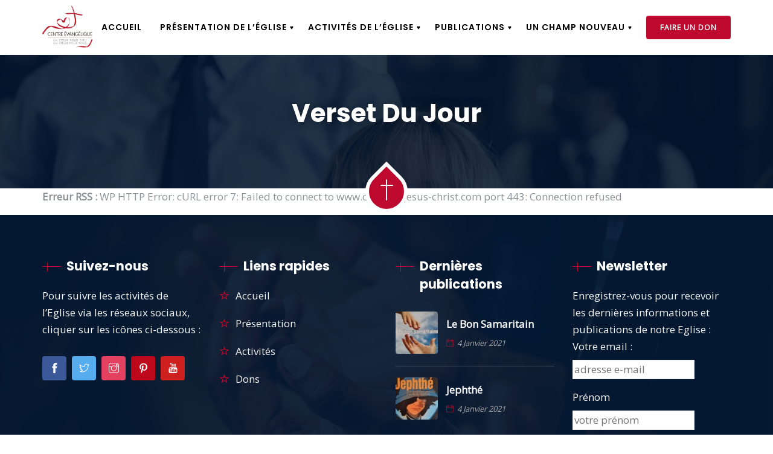

--- FILE ---
content_type: text/html; charset=UTF-8
request_url: https://addsens.fr/verset-du-jour-bis/
body_size: 18658
content:
<!DOCTYPE html>
<html lang="fr-FR" prefix="og: http://ogp.me/ns# fb: http://ogp.me/ns/fb#" class="no-js no-svg">
<head>
<meta charset="UTF-8">
<meta name="viewport" content="width=device-width, initial-scale=1">
<link rel="profile" href="https://gmpg.org/xfn/11">
<title>Verset du jour &#8211; ADDSENS.FR</title>
<script>(function(d, s, id){
				 var js, fjs = d.getElementsByTagName(s)[0];
				 if (d.getElementById(id)) {return;}
				 js = d.createElement(s); js.id = id;
				 js.src = "//connect.facebook.net/en_US/sdk.js#xfbml=1&version=v2.6";
				 fjs.parentNode.insertBefore(js, fjs);
			   }(document, 'script', 'facebook-jssdk'));</script><meta name='robots' content='max-image-preview:large' />
<link rel='dns-prefetch' href='//ws.sharethis.com' />
<link rel='dns-prefetch' href='//maxcdn.bootstrapcdn.com' />
<link rel="alternate" type="application/rss+xml" title="ADDSENS.FR &raquo; Flux" href="https://addsens.fr/feed/" />
<link rel="alternate" type="application/rss+xml" title="ADDSENS.FR &raquo; Flux des commentaires" href="https://addsens.fr/comments/feed/" />
<link rel="alternate" title="oEmbed (JSON)" type="application/json+oembed" href="https://addsens.fr/wp-json/oembed/1.0/embed?url=https%3A%2F%2Faddsens.fr%2Fverset-du-jour-bis%2F" />
<link rel="alternate" title="oEmbed (XML)" type="text/xml+oembed" href="https://addsens.fr/wp-json/oembed/1.0/embed?url=https%3A%2F%2Faddsens.fr%2Fverset-du-jour-bis%2F&#038;format=xml" />
<meta property="og:title" content="Verset du jour"/>
<meta property="og:type" content="article"/>
<meta property="og:url" content="https://addsens.fr/verset-du-jour-bis/"/>
<meta property="og:site_name" content="ADDSENS.FR"/>
<meta property="og:description" content=""/><style id='wp-img-auto-sizes-contain-inline-css' type='text/css'>
img:is([sizes=auto i],[sizes^="auto," i]){contain-intrinsic-size:3000px 1500px}
/*# sourceURL=wp-img-auto-sizes-contain-inline-css */
</style>
<link rel='stylesheet' id='image-hover-css' href='https://addsens.fr/wp-content/plugins/zegen-core/elementor-supports/assets/css/image-hover.min.css?ver=1.0' type='text/css' media='all' />
<link rel='stylesheet' id='font-awesome-css' href='https://addsens.fr/wp-content/plugins/elementor/assets/lib/font-awesome/css/font-awesome.min.css?ver=4.7.0' type='text/css' media='all' />
<link rel='stylesheet' id='zegen-core-style-css' href='https://addsens.fr/wp-content/plugins/zegen-core/elementor-supports/assets/css/style.css?ver=1.0' type='text/css' media='all' />
<style id='wp-emoji-styles-inline-css' type='text/css'>

	img.wp-smiley, img.emoji {
		display: inline !important;
		border: none !important;
		box-shadow: none !important;
		height: 1em !important;
		width: 1em !important;
		margin: 0 0.07em !important;
		vertical-align: -0.1em !important;
		background: none !important;
		padding: 0 !important;
	}
/*# sourceURL=wp-emoji-styles-inline-css */
</style>
<style id='wp-block-library-inline-css' type='text/css'>
:root{--wp-block-synced-color:#7a00df;--wp-block-synced-color--rgb:122,0,223;--wp-bound-block-color:var(--wp-block-synced-color);--wp-editor-canvas-background:#ddd;--wp-admin-theme-color:#007cba;--wp-admin-theme-color--rgb:0,124,186;--wp-admin-theme-color-darker-10:#006ba1;--wp-admin-theme-color-darker-10--rgb:0,107,160.5;--wp-admin-theme-color-darker-20:#005a87;--wp-admin-theme-color-darker-20--rgb:0,90,135;--wp-admin-border-width-focus:2px}@media (min-resolution:192dpi){:root{--wp-admin-border-width-focus:1.5px}}.wp-element-button{cursor:pointer}:root .has-very-light-gray-background-color{background-color:#eee}:root .has-very-dark-gray-background-color{background-color:#313131}:root .has-very-light-gray-color{color:#eee}:root .has-very-dark-gray-color{color:#313131}:root .has-vivid-green-cyan-to-vivid-cyan-blue-gradient-background{background:linear-gradient(135deg,#00d084,#0693e3)}:root .has-purple-crush-gradient-background{background:linear-gradient(135deg,#34e2e4,#4721fb 50%,#ab1dfe)}:root .has-hazy-dawn-gradient-background{background:linear-gradient(135deg,#faaca8,#dad0ec)}:root .has-subdued-olive-gradient-background{background:linear-gradient(135deg,#fafae1,#67a671)}:root .has-atomic-cream-gradient-background{background:linear-gradient(135deg,#fdd79a,#004a59)}:root .has-nightshade-gradient-background{background:linear-gradient(135deg,#330968,#31cdcf)}:root .has-midnight-gradient-background{background:linear-gradient(135deg,#020381,#2874fc)}:root{--wp--preset--font-size--normal:16px;--wp--preset--font-size--huge:42px}.has-regular-font-size{font-size:1em}.has-larger-font-size{font-size:2.625em}.has-normal-font-size{font-size:var(--wp--preset--font-size--normal)}.has-huge-font-size{font-size:var(--wp--preset--font-size--huge)}.has-text-align-center{text-align:center}.has-text-align-left{text-align:left}.has-text-align-right{text-align:right}.has-fit-text{white-space:nowrap!important}#end-resizable-editor-section{display:none}.aligncenter{clear:both}.items-justified-left{justify-content:flex-start}.items-justified-center{justify-content:center}.items-justified-right{justify-content:flex-end}.items-justified-space-between{justify-content:space-between}.screen-reader-text{border:0;clip-path:inset(50%);height:1px;margin:-1px;overflow:hidden;padding:0;position:absolute;width:1px;word-wrap:normal!important}.screen-reader-text:focus{background-color:#ddd;clip-path:none;color:#444;display:block;font-size:1em;height:auto;left:5px;line-height:normal;padding:15px 23px 14px;text-decoration:none;top:5px;width:auto;z-index:100000}html :where(.has-border-color){border-style:solid}html :where([style*=border-top-color]){border-top-style:solid}html :where([style*=border-right-color]){border-right-style:solid}html :where([style*=border-bottom-color]){border-bottom-style:solid}html :where([style*=border-left-color]){border-left-style:solid}html :where([style*=border-width]){border-style:solid}html :where([style*=border-top-width]){border-top-style:solid}html :where([style*=border-right-width]){border-right-style:solid}html :where([style*=border-bottom-width]){border-bottom-style:solid}html :where([style*=border-left-width]){border-left-style:solid}html :where(img[class*=wp-image-]){height:auto;max-width:100%}:where(figure){margin:0 0 1em}html :where(.is-position-sticky){--wp-admin--admin-bar--position-offset:var(--wp-admin--admin-bar--height,0px)}@media screen and (max-width:600px){html :where(.is-position-sticky){--wp-admin--admin-bar--position-offset:0px}}

/*# sourceURL=wp-block-library-inline-css */
</style><style id='wp-block-rss-inline-css' type='text/css'>
ul.wp-block-rss.alignleft{margin-right:2em}ul.wp-block-rss.alignright{margin-left:2em}ul.wp-block-rss.is-grid{display:flex;flex-wrap:wrap;padding:0}ul.wp-block-rss.is-grid li{margin:0 1em 1em 0;width:100%}@media (min-width:600px){ul.wp-block-rss.columns-2 li{width:calc(50% - 1em)}ul.wp-block-rss.columns-3 li{width:calc(33.33333% - 1em)}ul.wp-block-rss.columns-4 li{width:calc(25% - 1em)}ul.wp-block-rss.columns-5 li{width:calc(20% - 1em)}ul.wp-block-rss.columns-6 li{width:calc(16.66667% - 1em)}}.wp-block-rss__item-author,.wp-block-rss__item-publish-date{display:block;font-size:.8125em}.wp-block-rss{box-sizing:border-box;list-style:none;padding:0}
/*# sourceURL=https://addsens.fr/wp-includes/blocks/rss/style.min.css */
</style>
<style id='global-styles-inline-css' type='text/css'>
:root{--wp--preset--aspect-ratio--square: 1;--wp--preset--aspect-ratio--4-3: 4/3;--wp--preset--aspect-ratio--3-4: 3/4;--wp--preset--aspect-ratio--3-2: 3/2;--wp--preset--aspect-ratio--2-3: 2/3;--wp--preset--aspect-ratio--16-9: 16/9;--wp--preset--aspect-ratio--9-16: 9/16;--wp--preset--color--black: #000000;--wp--preset--color--cyan-bluish-gray: #abb8c3;--wp--preset--color--white: #FFF;--wp--preset--color--pale-pink: #f78da7;--wp--preset--color--vivid-red: #cf2e2e;--wp--preset--color--luminous-vivid-orange: #ff6900;--wp--preset--color--luminous-vivid-amber: #fcb900;--wp--preset--color--light-green-cyan: #7bdcb5;--wp--preset--color--vivid-green-cyan: #00d084;--wp--preset--color--pale-cyan-blue: #8ed1fc;--wp--preset--color--vivid-cyan-blue: #0693e3;--wp--preset--color--vivid-purple: #9b51e0;--wp--preset--color--dark-gray: #111;--wp--preset--color--light-gray: #767676;--wp--preset--gradient--vivid-cyan-blue-to-vivid-purple: linear-gradient(135deg,rgb(6,147,227) 0%,rgb(155,81,224) 100%);--wp--preset--gradient--light-green-cyan-to-vivid-green-cyan: linear-gradient(135deg,rgb(122,220,180) 0%,rgb(0,208,130) 100%);--wp--preset--gradient--luminous-vivid-amber-to-luminous-vivid-orange: linear-gradient(135deg,rgb(252,185,0) 0%,rgb(255,105,0) 100%);--wp--preset--gradient--luminous-vivid-orange-to-vivid-red: linear-gradient(135deg,rgb(255,105,0) 0%,rgb(207,46,46) 100%);--wp--preset--gradient--very-light-gray-to-cyan-bluish-gray: linear-gradient(135deg,rgb(238,238,238) 0%,rgb(169,184,195) 100%);--wp--preset--gradient--cool-to-warm-spectrum: linear-gradient(135deg,rgb(74,234,220) 0%,rgb(151,120,209) 20%,rgb(207,42,186) 40%,rgb(238,44,130) 60%,rgb(251,105,98) 80%,rgb(254,248,76) 100%);--wp--preset--gradient--blush-light-purple: linear-gradient(135deg,rgb(255,206,236) 0%,rgb(152,150,240) 100%);--wp--preset--gradient--blush-bordeaux: linear-gradient(135deg,rgb(254,205,165) 0%,rgb(254,45,45) 50%,rgb(107,0,62) 100%);--wp--preset--gradient--luminous-dusk: linear-gradient(135deg,rgb(255,203,112) 0%,rgb(199,81,192) 50%,rgb(65,88,208) 100%);--wp--preset--gradient--pale-ocean: linear-gradient(135deg,rgb(255,245,203) 0%,rgb(182,227,212) 50%,rgb(51,167,181) 100%);--wp--preset--gradient--electric-grass: linear-gradient(135deg,rgb(202,248,128) 0%,rgb(113,206,126) 100%);--wp--preset--gradient--midnight: linear-gradient(135deg,rgb(2,3,129) 0%,rgb(40,116,252) 100%);--wp--preset--font-size--small: 13px;--wp--preset--font-size--medium: 20px;--wp--preset--font-size--large: 36px;--wp--preset--font-size--x-large: 42px;--wp--preset--spacing--20: 0.44rem;--wp--preset--spacing--30: 0.67rem;--wp--preset--spacing--40: 1rem;--wp--preset--spacing--50: 1.5rem;--wp--preset--spacing--60: 2.25rem;--wp--preset--spacing--70: 3.38rem;--wp--preset--spacing--80: 5.06rem;--wp--preset--shadow--natural: 6px 6px 9px rgba(0, 0, 0, 0.2);--wp--preset--shadow--deep: 12px 12px 50px rgba(0, 0, 0, 0.4);--wp--preset--shadow--sharp: 6px 6px 0px rgba(0, 0, 0, 0.2);--wp--preset--shadow--outlined: 6px 6px 0px -3px rgb(255, 255, 255), 6px 6px rgb(0, 0, 0);--wp--preset--shadow--crisp: 6px 6px 0px rgb(0, 0, 0);}:where(.is-layout-flex){gap: 0.5em;}:where(.is-layout-grid){gap: 0.5em;}body .is-layout-flex{display: flex;}.is-layout-flex{flex-wrap: wrap;align-items: center;}.is-layout-flex > :is(*, div){margin: 0;}body .is-layout-grid{display: grid;}.is-layout-grid > :is(*, div){margin: 0;}:where(.wp-block-columns.is-layout-flex){gap: 2em;}:where(.wp-block-columns.is-layout-grid){gap: 2em;}:where(.wp-block-post-template.is-layout-flex){gap: 1.25em;}:where(.wp-block-post-template.is-layout-grid){gap: 1.25em;}.has-black-color{color: var(--wp--preset--color--black) !important;}.has-cyan-bluish-gray-color{color: var(--wp--preset--color--cyan-bluish-gray) !important;}.has-white-color{color: var(--wp--preset--color--white) !important;}.has-pale-pink-color{color: var(--wp--preset--color--pale-pink) !important;}.has-vivid-red-color{color: var(--wp--preset--color--vivid-red) !important;}.has-luminous-vivid-orange-color{color: var(--wp--preset--color--luminous-vivid-orange) !important;}.has-luminous-vivid-amber-color{color: var(--wp--preset--color--luminous-vivid-amber) !important;}.has-light-green-cyan-color{color: var(--wp--preset--color--light-green-cyan) !important;}.has-vivid-green-cyan-color{color: var(--wp--preset--color--vivid-green-cyan) !important;}.has-pale-cyan-blue-color{color: var(--wp--preset--color--pale-cyan-blue) !important;}.has-vivid-cyan-blue-color{color: var(--wp--preset--color--vivid-cyan-blue) !important;}.has-vivid-purple-color{color: var(--wp--preset--color--vivid-purple) !important;}.has-black-background-color{background-color: var(--wp--preset--color--black) !important;}.has-cyan-bluish-gray-background-color{background-color: var(--wp--preset--color--cyan-bluish-gray) !important;}.has-white-background-color{background-color: var(--wp--preset--color--white) !important;}.has-pale-pink-background-color{background-color: var(--wp--preset--color--pale-pink) !important;}.has-vivid-red-background-color{background-color: var(--wp--preset--color--vivid-red) !important;}.has-luminous-vivid-orange-background-color{background-color: var(--wp--preset--color--luminous-vivid-orange) !important;}.has-luminous-vivid-amber-background-color{background-color: var(--wp--preset--color--luminous-vivid-amber) !important;}.has-light-green-cyan-background-color{background-color: var(--wp--preset--color--light-green-cyan) !important;}.has-vivid-green-cyan-background-color{background-color: var(--wp--preset--color--vivid-green-cyan) !important;}.has-pale-cyan-blue-background-color{background-color: var(--wp--preset--color--pale-cyan-blue) !important;}.has-vivid-cyan-blue-background-color{background-color: var(--wp--preset--color--vivid-cyan-blue) !important;}.has-vivid-purple-background-color{background-color: var(--wp--preset--color--vivid-purple) !important;}.has-black-border-color{border-color: var(--wp--preset--color--black) !important;}.has-cyan-bluish-gray-border-color{border-color: var(--wp--preset--color--cyan-bluish-gray) !important;}.has-white-border-color{border-color: var(--wp--preset--color--white) !important;}.has-pale-pink-border-color{border-color: var(--wp--preset--color--pale-pink) !important;}.has-vivid-red-border-color{border-color: var(--wp--preset--color--vivid-red) !important;}.has-luminous-vivid-orange-border-color{border-color: var(--wp--preset--color--luminous-vivid-orange) !important;}.has-luminous-vivid-amber-border-color{border-color: var(--wp--preset--color--luminous-vivid-amber) !important;}.has-light-green-cyan-border-color{border-color: var(--wp--preset--color--light-green-cyan) !important;}.has-vivid-green-cyan-border-color{border-color: var(--wp--preset--color--vivid-green-cyan) !important;}.has-pale-cyan-blue-border-color{border-color: var(--wp--preset--color--pale-cyan-blue) !important;}.has-vivid-cyan-blue-border-color{border-color: var(--wp--preset--color--vivid-cyan-blue) !important;}.has-vivid-purple-border-color{border-color: var(--wp--preset--color--vivid-purple) !important;}.has-vivid-cyan-blue-to-vivid-purple-gradient-background{background: var(--wp--preset--gradient--vivid-cyan-blue-to-vivid-purple) !important;}.has-light-green-cyan-to-vivid-green-cyan-gradient-background{background: var(--wp--preset--gradient--light-green-cyan-to-vivid-green-cyan) !important;}.has-luminous-vivid-amber-to-luminous-vivid-orange-gradient-background{background: var(--wp--preset--gradient--luminous-vivid-amber-to-luminous-vivid-orange) !important;}.has-luminous-vivid-orange-to-vivid-red-gradient-background{background: var(--wp--preset--gradient--luminous-vivid-orange-to-vivid-red) !important;}.has-very-light-gray-to-cyan-bluish-gray-gradient-background{background: var(--wp--preset--gradient--very-light-gray-to-cyan-bluish-gray) !important;}.has-cool-to-warm-spectrum-gradient-background{background: var(--wp--preset--gradient--cool-to-warm-spectrum) !important;}.has-blush-light-purple-gradient-background{background: var(--wp--preset--gradient--blush-light-purple) !important;}.has-blush-bordeaux-gradient-background{background: var(--wp--preset--gradient--blush-bordeaux) !important;}.has-luminous-dusk-gradient-background{background: var(--wp--preset--gradient--luminous-dusk) !important;}.has-pale-ocean-gradient-background{background: var(--wp--preset--gradient--pale-ocean) !important;}.has-electric-grass-gradient-background{background: var(--wp--preset--gradient--electric-grass) !important;}.has-midnight-gradient-background{background: var(--wp--preset--gradient--midnight) !important;}.has-small-font-size{font-size: var(--wp--preset--font-size--small) !important;}.has-medium-font-size{font-size: var(--wp--preset--font-size--medium) !important;}.has-large-font-size{font-size: var(--wp--preset--font-size--large) !important;}.has-x-large-font-size{font-size: var(--wp--preset--font-size--x-large) !important;}
/*# sourceURL=global-styles-inline-css */
</style>

<style id='classic-theme-styles-inline-css' type='text/css'>
/*! This file is auto-generated */
.wp-block-button__link{color:#fff;background-color:#32373c;border-radius:9999px;box-shadow:none;text-decoration:none;padding:calc(.667em + 2px) calc(1.333em + 2px);font-size:1.125em}.wp-block-file__button{background:#32373c;color:#fff;text-decoration:none}
/*# sourceURL=/wp-includes/css/classic-themes.min.css */
</style>
<link rel='stylesheet' id='prefix-style-css' href='https://addsens.fr/wp-content/plugins/bible-verse-of-the-day/bible-verse-of-the-day.css?ver=6.9' type='text/css' media='all' />
<link rel='stylesheet' id='contact-form-7-css' href='https://addsens.fr/wp-content/plugins/contact-form-7/includes/css/styles.css?ver=5.4' type='text/css' media='all' />
<link rel='stylesheet' id='rs-plugin-settings-css' href='https://addsens.fr/wp-content/plugins/revslider/public/assets/css/rs6.css?ver=6.2.23' type='text/css' media='all' />
<style id='rs-plugin-settings-inline-css' type='text/css'>
#rs-demo-id {}
/*# sourceURL=rs-plugin-settings-inline-css */
</style>
<link rel='stylesheet' id='simple-share-buttons-adder-font-awesome-css' href='//maxcdn.bootstrapcdn.com/font-awesome/4.3.0/css/font-awesome.min.css?ver=6.9' type='text/css' media='all' />
<link rel='stylesheet' id='super-rss-reader-css' href='https://addsens.fr/wp-content/plugins/super-rss-reader/public/css/style.min.css?ver=4.0.1' type='text/css' media='all' />
<link rel='stylesheet' id='woocommerce-layout-css' href='https://addsens.fr/wp-content/plugins/woocommerce/assets/css/woocommerce-layout.css?ver=5.1.0' type='text/css' media='all' />
<link rel='stylesheet' id='woocommerce-smallscreen-css' href='https://addsens.fr/wp-content/plugins/woocommerce/assets/css/woocommerce-smallscreen.css?ver=5.1.0' type='text/css' media='only screen and (max-width: 768px)' />
<link rel='stylesheet' id='woocommerce-general-css' href='https://addsens.fr/wp-content/plugins/woocommerce/assets/css/woocommerce.css?ver=5.1.0' type='text/css' media='all' />
<style id='woocommerce-inline-inline-css' type='text/css'>
.woocommerce form .form-row .required { visibility: visible; }
/*# sourceURL=woocommerce-inline-inline-css */
</style>
<link rel='stylesheet' id='bootstrap-css' href='https://addsens.fr/wp-content/themes/zegen/assets/css/bootstrap.min.css?ver=4.1.1' type='text/css' media='all' />
<link rel='stylesheet' id='themify-icons-css' href='https://addsens.fr/wp-content/themes/zegen/assets/css/themify-icons.css?ver=1.0' type='text/css' media='all' />
<link rel='stylesheet' id='animate-css' href='https://addsens.fr/wp-content/themes/zegen/assets/css/animate.min.css?ver=3.5.1' type='text/css' media='all' />
<link rel='stylesheet' id='shortcode-css' href='https://addsens.fr/wp-content/themes/zegen/assets/css/elementor-shortcode.css?ver=1.0' type='text/css' media='all' />
<link rel='stylesheet' id='elementor-frontend-legacy-css' href='https://addsens.fr/wp-content/plugins/elementor/assets/css/frontend-legacy.min.css?ver=3.1.4' type='text/css' media='all' />
<link rel='stylesheet' id='elementor-frontend-css' href='https://addsens.fr/wp-content/plugins/elementor/assets/css/frontend.min.css?ver=3.1.4' type='text/css' media='all' />
<link rel='stylesheet' id='zegen-style-css' href='https://addsens.fr/wp-content/themes/zegen/style.css?ver=1.0' type='text/css' media='all' />
<style id='zegen-style-inline-css' type='text/css'>
body{color:#8d9297;font-family:Open Sans;font-weight:400;font-size:17px;line-height:28px}h1{font-family:Poppins;font-weight:700;font-size:38px;line-height:44px}h2{color:#252525;font-family:Poppins;font-weight:700;font-size:32px;line-height:38px}h3{color:#252525;font-family:Poppins;font-weight:700;font-size:30px;line-height:36px}h4{color:#252525;font-family:Poppins;font-weight:700;font-size:23px;line-height:30px}h5{color:#252525;font-family:Poppins;font-weight:700;font-size:22px;line-height:30px}h6{color:#252525;font-family:Poppins;font-weight:700;font-size:18px;line-height:26px}a{color:#252525}a:hover{color:#bf0a30}a:active{color:#bf0a30}.widget{color:#8d9297}.widget .widget-title{font-size:21px;line-height:30px}.page-loader{background:url('https://addsens.fr/wp-content/uploads/2019/11/zegen-page-loader.gif') 50% 50% no-repeat rgb(249,249,249)}.container,.boxed-container,.boxed-container .site-footer.footer-fixed,.custom-container{width:1170px}body .elementor-section.elementor-section-boxed>.elementor-container{max-width:1170px}.zegen-content > .zegen-content-inner{}.mobile-header-inner .mobile-logo img{max-height:45px}header.zegen-header{}.topbar{font-family:Poppins;font-weight:400;background:#000000;border-bottom-width:1px;border-bottom-style:solid;border-bottom-color:rgba(255,255,255,0.07)}.topbar a,.mobile-topbar-wrap a{color:#ffffff}.topbar a:hover,.mobile-topbar-wrap a:hover{color:#bf0a30}.topbar a:active,.topbar a:focus,.mobile-topbar-wrap a:focus,.mobile-topbar-wrap a:active{color:#bf0a30}.mobile-topbar-wrap{font-family:Poppins;font-weight:400;background:#000000}.topbar-items > li{height:50px ;line-height:50px }.header-sticky .topbar-items > li,.sticky-scroll.show-menu .topbar-items > li{height:60px ;line-height:60px }.topbar-items > li img{max-height:50px }.logobar{}.logobar a{}.logobar a:hover{}.logobar a:active,.logobar a:focus,.logobar .zegen-main-menu > li.current-menu-item > a,.logobar .zegen-main-menu > li.current-menu-ancestor > a,.logobar a.active{}	.logobar-items > li{height:100px ;line-height:100px }.header-sticky .logobar-items > li,.sticky-scroll.show-menu .logobar-items > li{height:100px ;line-height:100px }.logobar-items > li img{max-height:100px }.header-sticky .logobar,.sticky-scroll.show-menu .logobar{}.header-sticky .logobar a,.sticky-scroll.show-menu .logobar a{}.header-sticky .logobar a:hover,.sticky-scroll.show-menu .logobar a:hover{}.header-sticky .logobar a:active,.sticky-scroll.show-menu .logobar a:active,.header-sticky .logobar .zegen-main-menu .current-menu-item > a,.header-sticky .logobar .zegen-main-menu .current-menu-ancestor > a,.sticky-scroll.show-menu .logobar .zegen-main-menu .current-menu-item > a,.sticky-scroll.show-menu .logobar .zegen-main-menu .current-menu-ancestor > a,.header-sticky .logobar a.active,.sticky-scroll.show-menu .logobar a.active{}	.header-sticky .logobar img.custom-logo,.sticky-scroll.show-menu .logobar img.custom-logo{max-height:100px }.navbar{color:#000000;font-size:14px;letter-spacing:1px;text-transform:uppercase;background:#ffffff}.navbar a{color:#000000}.navbar a:hover{color:#bf0a30}.navbar a:active,.navbar a:focus,.navbar .zegen-main-menu > .current-menu-item > a,.navbar .zegen-main-menu > .current-menu-ancestor > a,.navbar a.active{color:#bf0a30}.navbar-items > li{height:90px ;line-height:90px }.header-sticky .navbar-items > li,.sticky-scroll.show-menu .navbar-items > li{height:80px ;line-height:80px }.navbar-items > li img{max-height:90px }.header-sticky .navbar,.sticky-scroll.show-menu .navbar{color:#000000}.header-sticky .navbar a,.sticky-scroll.show-menu .navbar a{}.header-sticky .navbar a:hover,.sticky-scroll.show-menu .navbar a:hover{}.header-sticky .navbar a:active,.sticky-scroll.show-menu .navbar a:active,.header-sticky .navbar .zegen-main-menu .current-menu-item > a,.header-sticky .navbar .zegen-main-menu .current-menu-ancestor > a,.sticky-scroll.show-menu .navbar .zegen-main-menu .current-menu-item > a,.sticky-scroll.show-menu .navbar .zegen-main-menu .current-menu-ancestor > a,.header-sticky .navbar a.active,.sticky-scroll.show-menu .navbar a.active{}	.sticky-scroll.show-menu .navbar img.custom-logo{max-height:80px }.secondary-menu-area{width:350px }.secondary-menu-area{left:-350px}.secondary-menu-area.left-overlay,.secondary-menu-area.left-push{left:-350px}.secondary-menu-area.right-overlay,.secondary-menu-area.right-push{}.secondary-menu-area .secondary-menu-area-inner{}.secondary-menu-area a{}.secondary-menu-area a:hover{}.secondary-menu-area a:active{}.sticky-header-space{}.sticky-header-space li a{}.sticky-header-space li a:hover{}.sticky-header-space li a:active{}	.mobile-header-items > li{height:60px ;line-height:60px }.mobile-header{background:#ffffff}.mobile-header-items li a{}.mobile-header-items li a:hover{}.mobile-header-items li a:active{}	.header-sticky .mobile-header-items > li,.show-menu .mobile-header-items > li{height:60px;line-height:60px}.mobile-header .header-sticky,.mobile-header .show-menu{background:#ffffff}.header-sticky .mobile-header-items li a,.show-menu .mobile-header-items li a{}.header-sticky .mobile-header-items li a:hover,.show-menu .mobile-header-items li a:hover{}.header-sticky .mobile-header-items li a:hover,.show-menu .mobile-header-items li a:hover{}.mobile-bar{}.mobile-bar li a{}.mobile-bar li a:hover{}.mobile-bar li a:active,ul > li.current-menu-item > a,ul > li.current-menu-parent > a,ul > li.current-menu-ancestor > a,.zegen-mobile-menu li.menu-item a.active{}ul.zegen-main-menu > li > a,ul.zegen-main-menu > li > .main-logo{color:#000000;font-family:Poppins;font-weight:600;font-size:14px}ul.dropdown-menu{}ul.dropdown-menu > li{font-family:Poppins;font-weight:500;font-size:14px;line-height:26px;letter-spacing:0;text-transform:capitalize}ul.dropdown-menu > li a,ul.mega-child-dropdown-menu > li a,.header-sticky ul.dropdown-menu > li a,.sticky-scroll.show-menu ul.dropdown-menu > li a,.header-sticky ul.mega-child-dropdown-menu > li a,.sticky-scroll.show-menu ul.mega-child-dropdown-menu > li a{color:#000000}ul.dropdown-menu > li a:hover,ul.mega-child-dropdown-menu > li a:hover,.header-sticky ul.dropdown-menu > li a:hover,.sticky-scroll.show-menu ul.dropdown-menu > li a:hover,.header-sticky ul.mega-child-dropdown-menu > li a:hover,.sticky-scroll.show-menu ul.mega-child-dropdown-menu > li a:hover{color:#bf0a30}ul.dropdown-menu > li a:active,ul.mega-child-dropdown-menu > li a:active,.header-sticky ul.dropdown-menu > li a:active,.sticky-scroll.show-menu ul.dropdown-menu > li a:active,.header-sticky ul.mega-child-dropdown-menu > li a:active,.sticky-scroll.show-menu ul.mega-child-dropdown-menu > li a:active,ul.dropdown-menu > li.current-menu-item > a,ul.dropdown-menu > li.current-menu-parent > a,ul.dropdown-menu > li.current-menu-ancestor > a,ul.mega-child-dropdown-menu > li.current-menu-item > a{color:#bf0a30}.zegen-single-post .page-title-wrap-inner{color:#ffffff;background-image:url(https://addsens.fr/wp-content/uploads/2019/10/childrens_ministry-1.jpg);padding-top:80px;padding-bottom:120px}.zegen-single-post .page-title-wrap a{color:#bf0a30}.zegen-single-post .page-title-wrap a:hover{color:#ffffff}.zegen-single-post .page-title-wrap a:active{color:#bf0a30}.zegen-single-post .page-title-wrap-inner > .page-title-overlay{background:rgba(0,21,47,0.86)}.zegen-blog .page-title-wrap-inner{color:#ffffff;background-image:url(https://addsens.fr/wp-content/uploads/2019/10/childrens_ministry-1.jpg);background-repeat:no-repeat;background-position:center center;background-size:cover;padding-top:80px;padding-bottom:120px}.zegen-blog .page-title-wrap a{color:#bf0a30}.zegen-blog .page-title-wrap a:hover{color:#ffffff}.zegen-blog .page-title-wrap a:active{color:#bf0a30}.zegen-blog .page-title-wrap-inner > .page-title-overlay{background:rgba(0,21,47,0.86)}.zegen-page .page-title-wrap-inner{color:#ffffff;background-image:url(https://addsens.fr/wp-content/uploads/2019/10/childrens_ministry-1.jpg);background-size:cover;padding-top:70px;padding-bottom:115px}.zegen-page .page-title-wrap a{color:#bf0a30}.zegen-page .page-title-wrap a:hover{color:#ffffff}.zegen-page .page-title-wrap a:active{color:#bf0a30}.zegen-page .page-title-wrap-inner > .page-title-overlay{background:rgba(0,21,47,0.86)}.zegen-woo .page-title-wrap-inner{color:#ffffff;background-image:url(https://addsens.fr/wp-content/uploads/2019/10/childrens_ministry-1.jpg);padding-top:80px;padding-bottom:120px}.zegen-woo .page-title-wrap a{color:#ffffff}.zegen-woo .page-title-wrap a:hover{color:#bf0a30}.zegen-woo .page-title-wrap a:active{color:#bf0a30}.zegen-woo .page-title-wrap-inner > .page-title-overlay{background:rgba(0,21,47,0.86)}.zegen-single-product .page-title-wrap-inner{}.zegen-single-product .page-title-wrap a{}.zegen-single-product .page-title-wrap a:hover{}.zegen-single-product .page-title-wrap a:active{}.zegen-single-product .page-title-wrap-inner > .page-title-overlay{}.single-post-template article.post{color:#616161}.single-post-template .post-format-wrap{}.single-post-template .post-quote-wrap > .blockquote,.single-post-template .post-link-inner,.single-post-template .post-format-wrap .post-audio-wrap{}.blog-template .post-format-wrap{}.blog-template .post-quote-wrap > .blockquote,.blog-template .post-link-inner,.blog-template .post-format-wrap .post-audio-wrap{}.archive-template .post-format-wrap{}.archive-template .post-quote-wrap > .blockquote,.archive-template .post-link-inner,.archive-template .post-format-wrap .post-audio-wrap{}.post-quote-wrap > .blockquote{border-left-color:#bf0a30}.single-post-template .post-quote-wrap > .blockquote{background-color:rgba(0,0,0,0.7)}.blog-template .post-quote-wrap > .blockquote{background-color:rgba(0,0,0,0.7)}.archive-template .post-quote-wrap > .blockquote{background-color:rgba(0,0,0,0.7)}.single-post-template .post-link-inner{background-color:rgba(0,0,0,0.7)}.blog-template .post-link-inner{background-color:rgba(0,0,0,0.7)}.archive-template .post-link-inner{background-color:rgba(0,0,0,0.7)}.post-overlay-items{}.post-overlay-items a{}.post-overlay-items a:hover{}.post-overlay-items a:hover{}.site-footer{color:#f7f7f7;background-image:url(https://addsens.fr/wp-content/uploads/2019/10/footer-bg-im-1.jpg);background-position:center center;background-size:cover;background-attachment:inherit}.site-footer .widget{color:#f7f7f7}.site-footer a{}.site-footer a:hover{}.site-footer a:hover{}.footer-top-wrap{color:#ffffff;font-family:Dancing Script;font-weight:700;text-align:center;padding-top:70px;padding-right:15px;padding-bottom:76px;padding-left:15px}.footer-top-wrap:before{position:absolute;height:100%;width:100%;top:0;left:0;content:"";background-color:rgba(0,22,47,0.81)}.footer-top-wrap .widget{color:#ffffff;font-family:Dancing Script;font-weight:700;text-align:center}.footer-top-wrap a{}.footer-top-wrap a:hover{}.footer-top-wrap a:hover{}.footer-top-wrap .widget .widget-title{color:#ffffff}.footer-middle-wrap{color:#f7f7f7;background-color:rgba(0,22,47,0.92);padding-top:70px;padding-bottom:80px;margin-top:0px}.footer-middle-wrap .widget{color:#f7f7f7}.footer-middle-wrap a{color:#f7f7f7}.footer-middle-wrap a:hover{color:#bf0a30}.footer-middle-wrap a:active{color:#bf0a30}.footer-middle-wrap .widget .widget-title{color:#ffffff}.footer-bottom{font-size:13px;background-color:#000f21;padding-top:20px;padding-bottom:20px}.footer-bottom .widget{font-size:13px}.footer-bottom a{color:#ffffff}.footer-bottom a:hover{color:#bf0a30}.footer-bottom a:active{color:#ffffff}.theme-color{color:#bf0a30}.gradient-bg{background:-webkit-linear-gradient(-155deg,#bf0a30 0,#00152f 100%);background:linear-gradient(-155deg,#bf0a30 0,#00152f 100%)}.theme-color-bg{background-color:#bf0a30}.theme-color-hbg:hover{background-color:#bf0a30 !important}.secondary-color{color:#00152f}.default-color{color:#bf0a30 !important}::selection{background:#bf0a30}b{color:#bf0a30}b{color:#bf0a30}.top-sliding-toggle.fa-minus{border-top-color:#bf0a30}.owl-dot.active span{background:#bf0a30;border-color:#bf0a30}.owl-prev,.owl-next{color:#bf0a30}.owl-prev:hover,.owl-next:hover{color:#bf0a30}.owl-prev:after,.owl-next:after{background-color:#bf0a30}.typo-a-white a:hover{color:#bf0a30}.header-button a,.zegen-header ul.dropdown-menu li .nav-link:before{background-color:#bf0a30}.classic-navbar .zegen-main-menu,.header-navbar-text-1 .h-donate-btn{background:#bf0a30}.classic-navbar .zegen-main-menu:before{border-bottom-color:#bf0a30}.topbar-items .header-phone span,.topbar-items .header-email span,.topbar-items .header-address span,ul.mobile-topbar-items.nav li span{color:#bf0a30}.header-inner .logobar-inner .media i{color:#bf0a30}.header-inner .logobar-inner .media i:after{background:#bf0a30}.dropdown:hover > .dropdown-menu{border-color:#bf0a30}.navbar ul ul ul.dropdown-menu li .nav-link:focus,ul.nav ul ul.dropdown-menu li .nav-link:focus{color:#bf0a30}.navbar ul ul li.menu-btn a{color:#bf0a30}.page-title-wrap:before{background:#bf0a30}.widget .widget-title::before,.widget .widget-title::after{background:#bf0a30}.search-form .input-group input.form-control::-webkit-input-placeholder,.search-form .input-group input.form-control::-moz-placeholder,.search-form .input-group input.form-control::-ms-input-placeholder,.search-form .input-group input.form-control:-moz-placeholder{color:#bf0a30 !important}input[type="submit"]{background:#bf0a30}.btn,button,.btn.bordered:hover{background:#bf0a30}.btn.classic:hover{background:#bf0a30}.btn.link{color:#bf0a30}.btn.bordered{color:#bf0a30}.btn.inverse:hover{background-color:#bf0a30}.btn.btn-default.theme-color{background:#bf0a30}.btn.btn-default.secondary-color{background:#00152f}.rev_slider_wrapper .btn.btn-outline:hover{background-color:#bf0a30;border-color:#bf0a30}.rev_slider .btn.btn-default{border-color:#bf0a30 !important}select:focus,input:focus,textarea:focus{border-color:#bf0a30}.close:before,.close:after{background:#bf0a30}.nav-link:focus,.nav-link:hover{color:#bf0a30}.zmm-dropdown-toggle{color:#bf0a30}ul li.theme-color a{color:#bf0a30 !important}.top-meta ul li a.read-more,.bottom-meta ul li a.read-more{color:#bf0a30}.single-post-template blockquote{border-color:#bf0a30}.single-post .post-meta li i.before-icon::before{color:#bf0a30}.single-post .entry-meta ul li a:hover{color:#bf0a30}.post-comments-wrapper p.form-submit input{background-color:#bf0a30;border-color:#bf0a30 !important}.single-post .author-info{border-color:#bf0a30}.post-navigation .nav-links .nav-next a,.post-navigation .nav-links .nav-previous a{border-color:#bf0a30}.post-navigation .nav-links .nav-next a:hover,.post-navigation .nav-links .nav-previous a:hover{background-color:#bf0a30}.custom-post-nav > .prev-nav-link > a:hover,.custom-post-nav > .next-nav-link > a:hover{color:#bf0a30}.calendar_wrap th,tfoot td{background:#bf0a30}.widget_calendar caption{border-color:#bf0a30}.widget_archive li:before{color:#bf0a30}.site-footer .widget_archive li:before{color:#bf0a30}.widget.widget_tag_cloud a.tag-cloud-link:hover{background:#bf0a30;border-color:#bf0a30}.null-instagram-feed p a{background:#bf0a30}.widget .menu-item-object-zegen-ministries a{background:#bf0a30}.site-footer .widget .menu-item-object-zegen-ministries.current-menu-item a:hover{color:#bf0a30}.widget-area .widget .menu-item-object-zegen-ministries.current-menu-item a,.widget-area .widget .menu-item-object-zegen-ministries a:hover{border-left-color:#bf0a30}.widget .menu-item-object-zegen-ministries a{border-color:#bf0a30}.grid-layout .article-inner .top-meta a.read-more::before,.grid-layout .article-inner .entry-footer .bottom-meta a.read-more::before,.zegen-single-post .post-comments .comment-reply-link:before,.comment-meta .comment-reply-link:before{color:#bf0a30}.zozo_advance_tab_post_widget .nav-tabs .nav-item.show .nav-link,.widget .nav-tabs .nav-link.active{background:#bf0a30}.back-to-top > i{background:#bf0a30}.entry-title a:hover{color:#bf0a30}.title-separator.separator-border{background-color:#bf0a30}.section-title-wrapper .title-wrap > .sub-title::before{background-color:#bf0a30}.twitter-3 .tweet-info{border-color:#bf0a30}.twitter-wrapper.twitter-dark a{color:#bf0a30}.price-text{color:#bf0a30}.pricing-style-1.pricing-list-active .pricing-inner-wrapper,.pricing-style-1 .btn-default:hover{background-color:#bf0a30}.pricing-style-1 .pricing-table-info .price-text,.pricing-style-1 .pricing-table-info > .price-before{color:#bf0a30}.pricing-style-3 .pricing-inner-wrapper,.pricing-style-1 .btn-default:hover{border-color:#bf0a30}.pricing-style-2 .price-text p{color:#bf0a30}.pricing-style-3 .pricing-title::before,.pricing-style-3 .pricing-title::after,.pricing-style-2 .pricing-table-info:after,.pricing-style-3 ul.pricing-features-list li:before{background-color:#bf0a30}.theme-gradient-bg{background:-webkit-linear-gradient(-150deg,#00152f 35%,#bf0a30 65%) !important;background:linear-gradient(-150deg,#00152f 35%,#bf0a30 65%) !important}.compare-pricing-wrapper .pricing-table-head,.compare-features-wrap{background:#bf0a30}.compare-pricing-style-3.compare-pricing-wrapper .btn:hover{background:#bf0a30}.counter-wrapper.dashed-secondary-color.counter-style-1{border-color:#bf0a30}.counter-wrapper.dashed-theme-color.counter-style-1{border-color:#bf0a30}.counter-value span.counter-suffix{color:#bf0a30}.counter-wrapper.counter-style-2 .counter-value h3{background:-webkit-linear-gradient(-150deg,#00152f 35%,#bf0a30 65%);background:linear-gradient(-150deg,#00152f 35%,#bf0a30 65%);-webkit-background-clip:text;-webkit-text-fill-color:transparent}.day-counter-modern .day-counter > *:after{background:rgba(191,10,48,0.1)}span.typing-text,.typed-cursor{color:#bf0a30}.testimonial-light .client-name:hover{color:#bf0a30}.testimonial-wrapper.testimonial-1 a.client-name:hover,.testimonial-wrapper.testimonial-1 .client-designation{color:#bf0a30}.testimonial-wrapper.testimonial-1 .testimonial-inner::after,.testimonial-wrapper.testimonial-modern .testimonial-inner:after,.testimonial-wrapper.testimonial-default .owl-item .testimonial-inner,.testimonial-list .testimonial-list-item .testimonial-thumb:before,.single-zegen-testimonial .testimonial-info .testimonial-img:before{background-color:#bf0a30}.zegen-content .testimonial-2 .testimonial-inner:hover,.zegen-content .testimonial-2 .testimonial-inner:hover .testimonial-thumb img{border-color:#bf0a30}.testimonial-wrapper.testimonial-3 .testimonial-inner .testimonial-info .client-name,.testimonial-wrapper.testimonial-3 .testimonial-inner .testimonial-excerpt .testimonial-excerpt-icon i,.testimonial-wrapper.testimonial-default .testimonial-inner > *.testimonial-excerpt:before{color:#bf0a30 !important}.events-date{border-color:#bf0a30}.event-classic .event-inner .entry-title{border-left-color:#bf0a30}.event-inner .event-schedule-inner .tab-content i,.event-inner .post-more > a,.event-date,.event-wrapper.event-dark .event-inner .post-title-head > a:hover,.media.event-list-item .read-more,.event-website > a{color:#bf0a30}.event-info h4,.event-venue h4,.event-contact-title h4,.event-wrapper.event-modern .event-date:after,.event-wrapper.event-modern .event-date:before,.event-wrapper.event-default .event-inner .event-date,.media.event-list-item .event-date:after,.event-list-item .event-date:before,.event-classic .event-inner .event-date{background-color:#bf0a30}.event-details-wrap ul li:before{background:-webkit-linear-gradient(-150deg,#00152f 35%,#bf0a30 65%);background:linear-gradient(-150deg,#00152f 35%,#bf0a30 65%)}.event-details-wrap ul li:after{border-color:#bf0a30}.nav.pagination > li.nav-item.active a,.nav.pagination > li.nav-item span,.nav.pagination > li.nav-item a,.nav.pagination > li.nav-item:focus a{background:#bf0a30}.custom-post-nav .prev-nav-link > a,.custom-post-nav .next-nav-link > a,.post-comments .page-numbers.current,.post-comments .page-numbers:hover{background:#bf0a30}.page-links > .page-number,.page-links .page-number:hover,.post-comments .page-numbers.current,.page-links span.current .page-number,.post-comments .page-numbers:hover,.page-links .post-page-numbers.current,.page-links .post-page-numbers:hover{background:#bf0a30}.zegen-sticky-wrapper.text_trigger a,a.zegen-sticky-trigger{background:#bf0a30}.team-wrapper.team-default .team-inner .team-designation h6,.team-info .team-title h2,.team-default .client-name{color:#bf0a30}.team-wrapper.team-dark .team-inner{background-color:#00152f}.team-wrapper.team-default .team-inner > .team-thumb:after{background-color:#bf0a30}.team-modern .team-name a::after,span.animate-bubble-box:before{background:#bf0a30;filter:drop-shadow(0 1px 2px rgba(191,10,48,0.5))}span.animate-bubble-box:after{background:#bf0a30;filter:drop-shadow(0 1px 2px rgba(191,10,48,0.5))}.team-modern span.animate-bubble-box:before,.team-modern span.animate-bubble-box:after,.widget ul li.menu-item a:before{color:#bf0a30}span.animate-bubble-box{box-shadow:0 0 1px 0 rgba(191,10,48,0.1),0 0 1px 0 rgba(191,10,48,0.1) inset}.team-wrapper.team-modern .team-inner > .team-thumb{border-color:#bf0a30}.team-wrapper.team-modern .team-inner:hover > .team-designation h6{color:#bf0a30}.timeline-style-2 .timeline > li > .timeline-panel{border-color:#bf0a30}.timeline-sep-title{color:#bf0a30}.timeline-style-2 .timeline > li > .timeline-panel:before{border-left-color:#bf0a30;border-right-color:#bf0a30}.timeline-style-2 .timeline > li > .timeline-panel:after{border-left-color:#bf0a30;border-right-color:#bf0a30}.timeline-style-3 .timeline > li > .timeline-sep-title{background:#bf0a30}.cd-horizontal-timeline .events{background:#bf0a30}.cd-horizontal-timeline .events a.selected::after{background-color:#bf0a30;border-color:#bf0a30}.cd-timeline-navigation a{border-color:#bf0a30}.cd-horizontal-timeline .events-content em{color:#bf0a30}.cd-horizontal-timeline .events-content li{border-color:#bf0a30}.cd-horizontal-timeline .events-content li .tl-triangle{border-bottom-color:#bf0a30}.cd-horizontal-timeline .events-content li > h2{color:#bf0a30}.portfolio-wrapper.portfolio-style-modern .post-overlay-items a:hover,.portfolio-meta-list>li a:hover{color:#bf0a30 !important}.portfolio-masonry-layout .portfolio-angle .portfolio-title h4:after{background-color:#bf0a30}.portfolio-style-classic .post-overlay-items > .portfolio-popup-icon a,.portfolio-style-classic .post-overlay-items > .portfolio-link-icon a,.portfolio-style-modern .post-overlay-items> .portfolio-link-icon a,.portfolio-style-modern .post-overlay-items> .portfolio-popup-icon a{background-color:#bf0a30}.portfolio-default .portfolio-wrap .portfolio-content-wrap{background-color:#bf0a30}.portfolio-default .portfolio-overlay .portfolio-title a:after{background-color:rgba(191,10,48,0.5)}.portfolio-style-default .portfolio-link-icon a,.portfolio-style-default .portfolio-popup-icon a{background-color:#bf0a30}.portfolio-classic .portfolio-wrap .portfolio-content-wrap .portfolio-read-more a,.portfolio-angle .portfolio-wrap .portfolio-content-wrap .portfolio-read-more a{color:#bf0a30}.portfolio-classic .portfolio-wrap .portfolio-content-wrap .portfolio-read-more a:hover,.portfolio-angle .portfolio-wrap .portfolio-content-wrap .portfolio-read-more a:hover{background-color:#bf0a30}.portfolio-single.portfolio-model-2 .portfolio-details .portfolio-meta-wrap{background:#bf0a30}.portfolio-model-4 .portfolio-info .portfolio-meta .portfolio-meta-list > li ul.portfolio-categories a:hover{color:#bf0a30}.single-zegen-portfolio .portfolio-title h3::after,.single-zegen-portfolio .portfolio-related-slider h4::after,.portfolio-related-slider .related-title{background-color:#bf0a30}.portfolio-creative .portfolio-wrap:hover .portfolio-content-wrap{background-color:#bf0a30}span.portfolio-meta-icon{color:#bf0a30}.portfolio-filter.filter-1 ul > li.active > a,.portfolio-filter.filter-1 ul > li > a:hover{background-color:#bf0a30}.portfolio-filter.filter-1 ul > li > a,.portfolio-filter.filter-1 ul > li > a:hover{border:solid 1px #bf0a30}.portfolio-filter.filter-1 ul > li > a{border-color:#bf0a30}.portfolio-filter.filter-1 a.portfolio-filter-item{color:#bf0a30}.portfolio-masonry-layout .portfolio-classic .portfolio-content-wrap{background:#bf0a30}.portfolio-filter.filter-2 .active a.portfolio-filter-item{color:#bf0a30}.portfolio-filter.filter-2 li a:after{background-color:#bf0a30}.portfolio-slide .portfolio-content-wrap{background:#bf0a30}.portfolio-minimal .portfolio-overlay-wrap:before,.portfolio-minimal .portfolio-overlay-wrap:after{border-color:#bf0a30}.portfolio-classic .portfolio-overlay-wrap:before{border-color:#bf0a30}.portfolio-archive-title a:hover{color:#bf0a30}.portfolio-filter.filter-3 a.portfolio-filter-item{color:#bf0a30}.portfolio-filter.filter-3 li.active a.portfolio-filter-item{background:#bf0a30}.icon-theme-color{color:#bf0a30}.feature-box-wrapper .btn.bordered:hover{border-color:#bf0a30}.feature-box-wrapper.feature-ser:hover .feature-box-btn .btn.link,.feature-box-wrapper.feature-ser:hover .feature-box-btn .btn.link:after{color:#bf0a30}.feature-ser:hover .feature-box-btn .btn.link::after{background:#bf0a30}.feature-box-wrapper.border-hover-color:hover{border-bottom-color:#bf0a30 !important}.feature-box-wrapper > .feature-box-title .section-title .title-bottom-line{background-color:#bf0a30}.feature-box-btn .btn.link{color:#bf0a30}.feature-box-btn .btn.link::after{color:#bf0a30}.feature-box-wrapper.radius-design:hover,.feature-box-wrapper.radius-design.section-active{background-color:#bf0a30 !important;border-color:#bf0a30 !important}.feature-box-wrapper.radius-design .invisible-number{color:#bf0a30}.feature-box-style-1 .feature-box-btn .btn.link:hover,.feature-box-style-1 .feature-box-btn .btn.link:hover::after{color:#bf0a30}.feature-box-style-2:hover{background-color:#bf0a30}.feature-box-style-3 .invisible-number{color:#bf0a30}.feature-box-style-3::after{background-color:#bf0a30}.feature-box-wrapper:hover .feature-box-icon.theme-hcolor-bg{background:-webkit-linear-gradient(-150deg,#00152f 35%,#bf0a30 65%);background:linear-gradient(-150deg,#00152f 35%,#bf0a30 65%)}[class^='imghvr-shutter-out-']:before,[class*=' imghvr-shutter-out-']:before,[class^='imghvr-shutter-in-']:after,[class^='imghvr-shutter-in-']:before,[class*=' imghvr-shutter-in-']:after,[class*=' imghvr-shutter-in-']:before,[class^='imghvr-reveal-']:before,[class*=' imghvr-reveal-']:before{background-color:#bf0a30}.image-grid-inner:after{background:#bf0a30}.ministries-wrapper a.read-more.btn{color:#bf0a30}.ministries-modern .ministries-inner{border-bottom-color:#bf0a30}.ministries-modern .ministries-inner .ministries-thumb:before{background-color:rgba(191,10,48,0.88)}.ministries-wrapper.ministries-classic .ministries-inner a.read-more.btn,.ministries-modern .ministries-inner .ministries-icon-img{background-color:#bf0a30}.sermon-view-wrapper,.sermon-wrapper .sermon-play-list li a,.sermon-wrapper .sermon-tool-list li a,.sermon-modern .sermon-inner .post-more > a,.sermon-list .sermon-list-item .post-more > a{background-color:#bf0a30}.sermon-info a,.sermon-info a time:before,.sermon-inner .post-more > a,.event-wrapper.custom-event-1.event-modern .event-inner .event-location{color:#bf0a30}.active .round-tab-head{background-image:-webkit-linear-gradient(0deg,#bf0a30 0,rgba(191,10,48,0.4) 100%)}.top-meta ul li i,.bottom-meta ul li i,.single-post .bottom-meta .post-meta>ul>li.nav-item .post-category a:hover{color:#bf0a30}.blog-style-3 .post-thumb,.blog-style-classic-pro .post-more,.blog-style-list a.read-more{border-color:#bf0a30}.blog-wrapper .blog-inner .top-meta a.read-more::before,.blog-wrapper .blog-inner .bottom-meta a.read-more::before,article.post .bottom-meta a.read-more::before,.ministries-read-more .read-more::before{background:#bf0a30}.blog-wrapper .blog-inner .top-meta a.read-more::after,.blog-wrapper .blog-inner .bottom-meta a.read-more::after,.ministries-read-more .read-more::after{background:-webkit-linear-gradient(left,#bf0a30 0,rgba(237,66,102,0) 100%);background:linear-gradient(to right,#bf0a30 0,rgba(237,66,102,0) 100%);background:-moz-linear-gradient(left,#bf0a30 0,rgba(237,66,102,0) 100%)}.sticky-date .post-date,.zegen-toggle-post-wrap .switch input:checked + .slider{background-color:#bf0a30}.zegen-toggle-post-wrap .switch input:focus + .slider{box-shadow:0 0 1px #bf0a30}.grid-layout article:before,.team-wrapper.team-default .team-inner:before{border-bottom-color:#bf0a30}.blog-style-classic .post-date > a{background:#bf0a30}.blog-style-classic-pro .post-date a,.blog-style-list .post-date a{background:#bf0a30}.contact-widget-info > p > span:before,.contact-info-wrapper .icons::before{color:#bf0a30}.contact-info-wrapper.contact-info-style-2 .contact-mail a:hover{color:#bf0a30}.wpcf7 input[type="submit"]{background:#bf0a30}.contact-form-grey .wpcf7 input.wpcf7-submit,.contact-form-classic .wpcf7 input[type="submit"]{background:#bf0a30}.content-carousel-wrapper .owl-nav > *:hover{color:#bf0a30}.shape-arrow .wpb_column:nth-child(2) .feature-box-wrapper,.shape-arrow .wpb_column:last-child .feature-box-wrapper{background:#bf0a30}.shape-arrow .wpb_column:first-child .feature-box-wrapper::before,.shape-arrow .wpb_column:nth-child(3) .feature-box-wrapper::before{border-top-color:#bf0a30;border-bottom-color:#bf0a30}.shape-arrow .wpb_column .feature-box-wrapper::before,.shape-arrow .wpb_column .feature-box-wrapper::after,.shape-arrow .wpb_column:nth-child(2) .feature-box-wrapper::before,.shape-arrow .wpb_column:nth-child(2) .feature-box-wrapper::after,.shape-arrow .wpb_column:last-child .feature-box-wrapper::before,.shape-arrow .wpb_column:last-child .feature-box-wrapper::after{border-left-color:#bf0a30}.wpbc_booking_form_structure .wpbc_structure_form .form-group .btn-default{background:-webkit-linear-gradient(-144deg,#00152f 15%,#bf0a30 85%);background:linear-gradient(-144deg,#00152f 15%,#bf0a30 85%)}.woocommerce p.stars a{color:#bf0a30}.woocommerce .product .onsale,.woo-thumb-wrap .product-icons-pack > a{background-color:#bf0a30}.woocommerce ul.products li.product .price,.woocommerce .product .price,.woocommerce .product .price ins,.woocommerce.single .product .price ins{color:#bf0a30}.woocommerce div.product .product_title{color:#bf0a30}.woocommerce div.product .woocommerce-tabs ul.tabs li.active a{background-color:#bf0a30}.woocommerce .product .button,.woocommerce.single .product .button,.woocommerce #review_form #respond .form-submit input,.woocommerce button.button,.woocommerce button.button.disabled,.woocommerce button.button.alt.disabled,.woocommerce ul.products li.product .woo-thumb-wrap .button:hover,.woocommerce ul.products li.product .woo-thumb-wrap .added_to_cart,.woocommerce ul.products li.product .woo-thumb-wrap .added_to_cart:hover{background:#bf0a30}.woocommerce .widget_price_filter .ui-slider .ui-slider-range{background-color:#bf0a30}.dropdown-menu.cart-dropdown-menu .mini-view-cart a,.zegen-sticky-cart .mini-view-cart a,.dropdown-menu.wishlist-dropdown-menu .mini-view-wishlist a,.zegen-sticky-wishlist .mini-view-wishlist a{background:#bf0a30}.woocommerce #content input.button,.woocommerce #respond input#submit,.woocommerce a.button,.woocommerce button.button,.woocommerce input.button,.woocommerce-page #content input.button,.woocommerce-page #respond input#submit,.woocommerce-page a.button,.woocommerce-page button.button,.woocommerce-page input.button,.woocommerce input.button.alt,.woocommerce input.button.disabled,.woocommerce input.button:disabled[disabled],.cart_totals .wc-proceed-to-checkout a.checkout-button,.woocommerce button.button.alt{background:#bf0a30}.woocommerce-info,.woocommerce-message{border-top-color:#bf0a30}.woocommerce-info::before,.woocommerce-message::before{color:#bf0a30}.form-control:focus{border-color:#bf0a30 !important}.woocommerce nav.woocommerce-pagination ul li,.woocommerce nav.woocommerce-pagination ul li a:active,.woocommerce nav.woocommerce-pagination ul li a:focus{background-color:#bf0a30;border-color:#bf0a30}.woo-top-meta select{background-image:url(https://addsens.fr/wp-content/themes/zegen/assets/images/icon-select.png)}.widget-area .widget-title::after{background-color:#bf0a30}.widget_categories ul li a:before,.widget_meta ul li a:before,.widget_archive ul li a:before{color:#bf0a30}.widget_categories ul li a:hover,.widget_meta ul li a:hover,.widget_archive ul li a:hover,.widget_recent_entries ul li a:hover,.widget-area .widget_pages li a:hover,.widget_recent_entries ul li > .post-date,.entry-meta .post-category:before{color:#bf0a30}.zegen_latest_post_widget li a:hover,.zegen_popular_post_widget li a:hover,.comments-wrap span:before,.elementor-widget-wp-widget-zegen_latest_post_widget li .side-item-meta > span:before,.zegen_popular_post_widget li .side-item-meta > span:before,.widget.zegen_latest_post_widget li .side-item-meta > span:before{color:#bf0a30}.anim .popup-video-post.popup-trigger-icon:after,.anim .popup-video-post.popup-trigger-icon:before,.anim .popup-video-post.popup-trigger-icon,span.popup-modal-dismiss.ti-close,.contact-info-wrapper .contact-info-title:after{background-color:#bf0a30}a.modal-box-trigger.modal-trigger-icon{color:#bf0a30}.round-tab-wrapper,.elementor-widget-container.round-tab-wrapper:after,.elementor-widget-container.round-tab-wrapper:before{border-color:#bf0a30}.zegen_mailchimp_widget input.zozo-mc.btn{background-color:#bf0a30}.mailchimp-wrapper.mailchimp-light .input-group .input-group-btn .mc-submit-btn{background-color:#bf0a30}.widget .footer-info .media::before{color:#bf0a30}.custom-top-footer .primary-bg{background-color:#bf0a30}.custom-top-footer .secondary-bg{background-color:#00152f}.current_page_item a{color:#bf0a30}.mptt-shortcode-wrapper ul.mptt-menu.mptt-navigation-tabs li.active a,.mptt-shortcode-wrapper ul.mptt-menu.mptt-navigation-tabs li:hover a{border-color:#bf0a30}.booking_form .datepick-inline .calendar-links,.booking_form .datepick-inline td.datepick-days-cell.date2approve{background:#bf0a30}ul.social-icons.social-hbg-theme > li a:hover{background:#bf0a30}.woo-icon-count{background:#bf0a30}footer .widget .btn.link.before-icon{color:#bf0a30}.custom-fbtn .btn{border-color:#bf0a30}.related-slider-content-wrap:hover .related-slider-content{background:rgba(191,10,48,0.8)}.error-404-area .page-title-default .breadcrumb a:hover,.error-404 .error-txt{color:#bf0a30}@media only screen and (max-width:991px){.bg-after-991{background:#bf0a30}}.post-comments span.author{color:#bf0a30}.comment-text span.reply,.page-header a.home-link,.error-404 .page-header:before,.error-404 .page-header:after{background-color:#bf0a30}.page-links > span.page-number,a span.page-number:hover,a span.page-number:active,a span.page-number:focus{border-color:#bf0a30}span.page-number,a span.page-number:hover{background:#bf0a30}.single-post .custom-post-nav > .prev-nav-link > .post-nav-text,.single-post .custom-post-nav > .next-nav-link > .post-nav-text,.single-campaign .custom-post-nav > .prev-nav-link > .post-nav-text,.single-campaign .custom-post-nav > .next-nav-link > .post-nav-text{background:#bf0a30}.post-navigation-wrapper.clearfix{border-color:#bf0a30}.wp-block-button__link,.wp-block-file .wp-block-file__button{background:#bf0a30}.wp-block-quote,blockquote.wp-block-quote.is-style-large,.wp-block-quote[style*="text-align:right"],.wp-block-quote[style*="text-align: right"]{border-color:#bf0a30}.is-style-outline{color:#bf0a30}	body{}.zegen-content > .zegen-content-inner{padding-top:0;padding-bottom:0}
/*# sourceURL=zegen-style-inline-css */
</style>
<link rel='stylesheet' id='zegen-woo-style-css' href='https://addsens.fr/wp-content/themes/zegen/assets/css/woo-styles.css?ver=1.0' type='text/css' media='all' />
<link rel='stylesheet' id='wp-block-paragraph-css' href='https://addsens.fr/wp-includes/blocks/paragraph/style.min.css?ver=6.9' type='text/css' media='all' />
<script type="text/javascript" src="https://addsens.fr/wp-includes/js/jquery/jquery.min.js?ver=3.7.1" id="jquery-core-js"></script>
<script type="text/javascript" src="https://addsens.fr/wp-includes/js/jquery/jquery-migrate.min.js?ver=3.4.1" id="jquery-migrate-js"></script>
<script type="text/javascript" src="https://addsens.fr/wp-content/plugins/revslider/public/assets/js/rbtools.min.js?ver=6.2.23" id="tp-tools-js"></script>
<script type="text/javascript" src="https://addsens.fr/wp-content/plugins/revslider/public/assets/js/rs6.min.js?ver=6.2.23" id="revmin-js"></script>
<script id='st_insights_js' type="text/javascript" src="https://ws.sharethis.com/button/st_insights.js?publisher=4d48b7c5-0ae3-43d4-bfbe-3ff8c17a8ae6&amp;product=simpleshare" id="ssba-sharethis-js"></script>
<script type="text/javascript" src="https://addsens.fr/wp-content/plugins/super-rss-reader/public/js/jquery.easy-ticker.min.js?ver=4.0.1" id="jquery-easy-ticker-js"></script>
<script type="text/javascript" src="https://addsens.fr/wp-content/plugins/super-rss-reader/public/js/script.min.js?ver=4.0.1" id="super-rss-reader-js"></script>
<link rel="https://api.w.org/" href="https://addsens.fr/wp-json/" /><link rel="alternate" title="JSON" type="application/json" href="https://addsens.fr/wp-json/wp/v2/pages/16982" /><link rel="EditURI" type="application/rsd+xml" title="RSD" href="https://addsens.fr/xmlrpc.php?rsd" />
<meta name="generator" content="WordPress 6.9" />
<meta name="generator" content="WooCommerce 5.1.0" />
<link rel="canonical" href="https://addsens.fr/verset-du-jour-bis/" />
<link rel='shortlink' href='https://addsens.fr/?p=16982' />
	<noscript><style>.woocommerce-product-gallery{ opacity: 1 !important; }</style></noscript>
	<style type="text/css">.recentcomments a{display:inline !important;padding:0 !important;margin:0 !important;}</style><meta name="generator" content="Powered by Slider Revolution 6.2.23 - responsive, Mobile-Friendly Slider Plugin for WordPress with comfortable drag and drop interface." />
<script type="text/javascript">function setREVStartSize(e){
			//window.requestAnimationFrame(function() {				 
				window.RSIW = window.RSIW===undefined ? window.innerWidth : window.RSIW;	
				window.RSIH = window.RSIH===undefined ? window.innerHeight : window.RSIH;	
				try {								
					var pw = document.getElementById(e.c).parentNode.offsetWidth,
						newh;
					pw = pw===0 || isNaN(pw) ? window.RSIW : pw;
					e.tabw = e.tabw===undefined ? 0 : parseInt(e.tabw);
					e.thumbw = e.thumbw===undefined ? 0 : parseInt(e.thumbw);
					e.tabh = e.tabh===undefined ? 0 : parseInt(e.tabh);
					e.thumbh = e.thumbh===undefined ? 0 : parseInt(e.thumbh);
					e.tabhide = e.tabhide===undefined ? 0 : parseInt(e.tabhide);
					e.thumbhide = e.thumbhide===undefined ? 0 : parseInt(e.thumbhide);
					e.mh = e.mh===undefined || e.mh=="" || e.mh==="auto" ? 0 : parseInt(e.mh,0);		
					if(e.layout==="fullscreen" || e.l==="fullscreen") 						
						newh = Math.max(e.mh,window.RSIH);					
					else{					
						e.gw = Array.isArray(e.gw) ? e.gw : [e.gw];
						for (var i in e.rl) if (e.gw[i]===undefined || e.gw[i]===0) e.gw[i] = e.gw[i-1];					
						e.gh = e.el===undefined || e.el==="" || (Array.isArray(e.el) && e.el.length==0)? e.gh : e.el;
						e.gh = Array.isArray(e.gh) ? e.gh : [e.gh];
						for (var i in e.rl) if (e.gh[i]===undefined || e.gh[i]===0) e.gh[i] = e.gh[i-1];
											
						var nl = new Array(e.rl.length),
							ix = 0,						
							sl;					
						e.tabw = e.tabhide>=pw ? 0 : e.tabw;
						e.thumbw = e.thumbhide>=pw ? 0 : e.thumbw;
						e.tabh = e.tabhide>=pw ? 0 : e.tabh;
						e.thumbh = e.thumbhide>=pw ? 0 : e.thumbh;					
						for (var i in e.rl) nl[i] = e.rl[i]<window.RSIW ? 0 : e.rl[i];
						sl = nl[0];									
						for (var i in nl) if (sl>nl[i] && nl[i]>0) { sl = nl[i]; ix=i;}															
						var m = pw>(e.gw[ix]+e.tabw+e.thumbw) ? 1 : (pw-(e.tabw+e.thumbw)) / (e.gw[ix]);					
						newh =  (e.gh[ix] * m) + (e.tabh + e.thumbh);
					}				
					if(window.rs_init_css===undefined) window.rs_init_css = document.head.appendChild(document.createElement("style"));					
					document.getElementById(e.c).height = newh+"px";
					window.rs_init_css.innerHTML += "#"+e.c+"_wrapper { height: "+newh+"px }";				
				} catch(e){
					console.log("Failure at Presize of Slider:" + e)
				}					   
			//});
		  };</script>
		<style type="text/css" id="wp-custom-css">
			.zegen-header .header-inner .zegen-main-menu > li.menu-item-has-children > a:after,
ul.dropdown-menu > li.menu-item-has-children > a:after{
    content: "\2665";
}		</style>
		</head>
<body data-rsssl=1 class="wp-singular page-template-default page page-id-16982 wp-embed-responsive wp-theme-zegen theme-zegen woocommerce-no-js elementor-default elementor-kit-16809" data-zegen="{&quot;scroll_time&quot;:&quot;600&quot;,&quot;scroll_dist&quot;:&quot;40&quot;,&quot;res_width&quot;:1025,&quot;menu_offset&quot;:60,&quot;mobile_menu_offset&quot;:60}">
	<div class="page-loader"></div>
		<div class="mobile-header">
			<div class="mobile-header-inner">
				<div class="sticky-outer"><div class="sticky-head">						<div class="container">
						<ul class="mobile-header-items nav pull-left">
								<li class="nav-item">
						<div class="nav-item-inner">
					<a class="mobile-bar-toggle" href="#"><i class="ti-menu"></i></a>						</div>
					</li>
							</ul>
							<ul class="mobile-header-items nav pull-center">
								<li class="nav-item">
						<div class="nav-item-inner">
					<div class="mobile-logo"><a href="https://addsens.fr/" title="ADDSENS.FR" ><img class="img-responsive" src="https://addsens.fr/wp-content/uploads/2020/12/logo1.jpg" alt="ADDSENS.FR" title="ADDSENS.FR" /></a></div>						</div>
					</li>
							</ul>
							<ul class="mobile-header-items nav pull-right">
								<li class="nav-item">
						<div class="nav-item-inner">
					<a class="full-search-toggle" href="#"><i class="ti-search"></i></a>						</div>
					</li>
							</ul>
									</div><!-- container -->
				</div></div>			</div>
		</div>
				<div class="mobile-bar animate-from-left">
			<a class="mobile-bar-toggle close" href="#"></a>
			<div class="mobile-bar-inner">
				<div class="container">
							<ul class="mobile-bar-items nav flex-column mobile-bar-top">
										<li class="nav-item">
							<div class="nav-item-inner">
						<div class="mobile-logo"><a href="https://addsens.fr/" title="ADDSENS.FR" ><img class="img-responsive" src="https://addsens.fr/wp-content/uploads/2020/12/logo1.jpg" alt="ADDSENS.FR" title="ADDSENS.FR" /></a></div>							</div>
						</li>
									</ul>
									<ul class="mobile-bar-items nav flex-column mobile-bar-middle">
										<li class="nav-item">
							<div class="nav-item-inner">
						<div class="zegen-mobile-main-menu"></div>							</div>
						</li>
									</ul>
									<ul class="mobile-bar-items nav flex-column mobile-bar-bottom">
										<li class="nav-item">
							<div class="nav-item-inner">
						
		<form method="get" class="search-form" action="https://addsens.fr/">
			<div class="input-group">
				<input type="text" class="form-control" name="s" value="" placeholder="Rechercher...">
				<span class="input-group-btn">
					<button class="btn btn-secondary" type="submit"><i class="ti-arrow-right"></i></button>
				</span>
			</div>
		</form>							</div>
						</li>
									</ul>
								</div><!-- container -->
			</div>
		</div>
		
<div id="page" class="zegen-wrapper">
		<header class="zegen-header">
		
					<div class="header-inner">
	 <div class="sticky-outer">  <div class="sticky-head"> 						<nav class="navbar clearfix">
							<div class="custom-container navbar-inner">
											<ul class="navbar-items nav pull-left">
						<li class="nav-item">
					<div class="nav-item-inner">
				
			<div class="main-logo">
				<a href="https://addsens.fr/" title="ADDSENS.FR" ><img class="custom-logo img-responsive" src="https://addsens.fr/wp-content/uploads/2020/12/logo1.jpg" alt="ADDSENS.FR" title="ADDSENS.FR" /></a>
			</div><div class="sticky-logo"><a href="https://addsens.fr/" title="ADDSENS.FR" ><img class="img-responsive" src="https://addsens.fr/wp-content/uploads/2020/12/logo1.jpg" alt="ADDSENS.FR" title="ADDSENS.FR" /></a></div>					</div>
				</li>
					</ul>
					<ul class="navbar-items nav pull-right">
						<li class="nav-item">
					<div class="nav-item-inner">
				<ul id="zegen-main-menu" class="nav zegen-main-menu"><li id="menu-item-17378" class="menu-item menu-item-type-post_type menu-item-object-page menu-item-home nav-item menu-item-17378"><a href="https://addsens.fr/" class="nav-link">Accueil</a></li>
<li id="menu-item-16823" class="menu-item menu-item-type-post_type menu-item-object-page menu-item-has-children nav-item menu-item-16823 dropdown"><a href="https://addsens.fr/presentation-de-leglise/" class="nav-link dropdown-toggle">Présentation de l’église</a>
<ul role="menu" class=" dropdown-menu">
	<li id="menu-item-16824" class="menu-item menu-item-type-custom menu-item-object-custom nav-item menu-item-16824"><a href="https://addsens.fr/index.php/presentation-de-leglise/#histoire" class="nav-link">Notre histoire</a></li>
	<li id="menu-item-16994" class="menu-item menu-item-type-post_type menu-item-object-page nav-item menu-item-16994"><a href="https://addsens.fr/notre-confession-de-foi/" class="nav-link">Notre Confession de Foi</a></li>
	<li id="menu-item-16826" class="menu-item menu-item-type-custom menu-item-object-custom nav-item menu-item-16826"><a href="https://addsens.fr/index.php/presentation-de-leglise/#affiliations" class="nav-link">Nos affiliations</a></li>
	<li id="menu-item-16831" class="menu-item menu-item-type-post_type menu-item-object-page nav-item menu-item-16831"><a href="https://addsens.fr/nos-pasteurs/" class="nav-link">Nos Pasteurs</a></li>
	<li id="menu-item-17106" class="menu-item menu-item-type-custom menu-item-object-custom nav-item menu-item-17106"><a href="https://addsens.fr/departements/" class="nav-link">Nos Départements</a></li>

</ul></li>
<li id="menu-item-17417" class="menu-item menu-item-type-custom menu-item-object-custom menu-item-has-children nav-item menu-item-17417 dropdown"><a href="https://addsens.fr/nos-cultes/" class="nav-link dropdown-toggle">Activités de l&#8217;église</a>
<ul role="menu" class=" dropdown-menu">
	<li id="menu-item-17254" class="menu-item menu-item-type-post_type menu-item-object-page nav-item menu-item-17254"><a href="https://addsens.fr/nos-cultes/" class="nav-link">Nos Cultes</a></li>
	<li id="menu-item-17339" class="menu-item menu-item-type-post_type menu-item-object-page nav-item menu-item-17339"><a href="https://addsens.fr/un-champ-nouveau/" class="nav-link">Un Champ Nouveau</a></li>

</ul></li>
<li id="menu-item-16834" class="menu-item menu-item-type-post_type menu-item-object-page menu-item-has-children nav-item menu-item-16834 dropdown"><a href="https://addsens.fr/publications/" class="nav-link dropdown-toggle">Publications</a>
<ul role="menu" class=" dropdown-menu">
	<li id="menu-item-16960" class="menu-item menu-item-type-taxonomy menu-item-object-category nav-item menu-item-16960"><a href="https://addsens.fr/category/etudes-bibliques/" class="nav-link">Etudes bibliques</a></li>
	<li id="menu-item-16961" class="menu-item menu-item-type-taxonomy menu-item-object-category nav-item menu-item-16961"><a href="https://addsens.fr/category/exhortations/" class="nav-link">Exhortations</a></li>
	<li id="menu-item-17191" class="menu-item menu-item-type-post_type menu-item-object-page nav-item menu-item-17191"><a href="https://addsens.fr/librairie/" class="nav-link">Librairie</a></li>
	<li id="menu-item-17266" class="menu-item menu-item-type-post_type menu-item-object-page nav-item menu-item-17266"><a href="https://addsens.fr/nos-cultes/" class="nav-link">Nos Cultes</a></li>

</ul></li>
<li id="menu-item-16854" class="menu-item menu-item-type-custom menu-item-object-custom menu-item-has-children nav-item menu-item-16854 dropdown"><a href="https://addsens.fr/un-champ-nouveau/" class="nav-link dropdown-toggle">Un Champ Nouveau</a>
<ul role="menu" class=" dropdown-menu">
	<li id="menu-item-17157" class="menu-item menu-item-type-custom menu-item-object-custom nav-item menu-item-17157"><a href="https://addsens.fr/un-champ-nouveau/" class="nav-link">Distribution alimentaire</a></li>

</ul></li>
</ul>					</div>
				</li>
						<li class="nav-item">
					<div class="nav-item-inner">
				<div class="header-navbar-text-1"><a href="/dons/" class="h-donate-btn">FAIRE UN DON</a></div>					</div>
				</li>
					</ul>
									</div>
													</nav>
					 </div><!--stikcy outer--> 
				</div><!-- sticky-head or sticky-scroll --> 		</div>
			
	</header>
	<div class="zegen-content-wrapper"><div class="zegen-content zegen-page">
		
				
				<header id="page-title" class="page-title-wrap">
			<div class="page-title-wrap-inner parallax-item" data-stellar-background-ratio="0.5" data-property="no-video">
				<span class="page-title-overlay"></span>				<div class="container">
					<div class="row">
						<div class="col-md-12">
							<div class="page-title-inner">
																<div class="pull-center">
																				<h1 class="page-title">Verset du jour</h1>
																				</div>
															</div>
						</div>
					</div>
				</div>
			</div> <!-- .page-title-wrap-inner -->
		</header>
			<div class="zegen-content-inner">
			<div class="container">
	
				<div class="row">
					
					<div class="col-md-12">
					
												
													
							<div id="primary" class="content-area clearfix">
								<div id="page-16982" class="post-16982 page type-page status-publish hentry">
<div class="components-placeholder"><div class="notice notice-error"><strong>Erreur RSS :</strong> WP HTTP Error: cURL error 7: Failed to connect to www.chercherjesus-christ.com port 443: Connection refused</div></div>


<p></p>
</div><!-- #post-## -->							</div><!-- #primary -->
							
																			
					</div><!-- main col -->
					
										
										
				</div><!-- row -->
			
		</div><!-- .container -->
	</div><!-- .zegen-content-inner -->
</div><!-- .zegen-content -->
	</div><!-- .zegen-content-wrapper -->
	<footer class="site-footer footer-template-custom">

					<div class="footer-middle-wrap">
				<div class="container">
					<div class="row">	
						<div class="col-lg-3">
				<div class="footer-middle-sidebar">
					<section id="text-1" class="widget widget_text"><h3 class="widget-title">Suivez-nous</h3>			<div class="textwidget"><p>Pour suivre les activités de l’Eglise via les réseaux sociaux, cliquer sur les icônes ci-dessous :</p>
</div>
		</section><section id="zozo_social_widget-1" class="widget zozo_social_widget">
		

			<ul class="nav social-icons social-widget widget-content social-squared social-white social-h-white social-bg-own social-hbg-black">

				<li><a href="#" target="_blank" class="social-fb"><i class="ti-facebook"></i></a></li>
				<li><a href="#" target="_blank" class="social-twitter"><i class="ti-twitter"></i></a></li>
				<li><a href="#" target="_blank" class="social-instagram"><i class="ti-instagram"></i></a></li>
				<li><a href="#" target="_blank" class="social-pinterest"><i class="ti-pinterest"></i></a></li>
				
				
				<li><a href="#" target="_blank" class="social-youtube"><i class="ti-youtube"></i></a></li>
				
				
				
				
				
			</ul>

			

			

		</section>				</div>
			</div>
								<div class="col-lg-3">
				<div class="footer-middle-sidebar">
					<section id="nav_menu-1" class="widget widget_nav_menu"><h3 class="widget-title">Liens rapides</h3><div class="menu-quick-links-container"><ul id="menu-quick-links" class="menu"><li id="menu-item-16782" class="menu-item menu-item-type-custom menu-item-object-custom menu-item-home menu-item-16782"><a href="https://addsens.fr/">Accueil</a></li>
<li id="menu-item-16783" class="menu-item menu-item-type-custom menu-item-object-custom menu-item-16783"><a href="https://addsens.fr/presentation-de-leglise/">Présentation</a></li>
<li id="menu-item-16784" class="menu-item menu-item-type-custom menu-item-object-custom menu-item-16784"><a href="https://addsens.fr/projets/">Activités</a></li>
<li id="menu-item-16785" class="menu-item menu-item-type-custom menu-item-object-custom menu-item-16785"><a href="https://addsens.fr/dons">Dons</a></li>
</ul></div></section>				</div>
			</div>
								<div class="col-lg-3">
				<div class="footer-middle-sidebar">
					<section id="zegen_latest_post_widget-1" class="widget zegen_latest_post_widget"><h3 class="widget-title">Dernières publications </h3>			<div class="widg-content">
				<ul class="side-newsfeed">
				
														<li>					
						<div class="side-item">
							<div class="side-image">
															<a href="https://addsens.fr/changer-de-mentalite-volume-2/" rel="bookmark"><img width="80" height="80" src="https://addsens.fr/wp-content/uploads/2021/01/Bon-Samaritain-3-80x80.jpeg" class="img-responsive wp-post-image" alt="" decoding="async" loading="lazy" srcset="https://addsens.fr/wp-content/uploads/2021/01/Bon-Samaritain-3-80x80.jpeg 80w, https://addsens.fr/wp-content/uploads/2021/01/Bon-Samaritain-3-300x300.jpeg 300w, https://addsens.fr/wp-content/uploads/2021/01/Bon-Samaritain-3-100x100.jpeg 100w" sizes="auto, (max-width: 80px) 100vw, 80px" /></a>
														</div>
							<div class="side-item-text">
								<a class="themeh-color" href="https://addsens.fr/changer-de-mentalite-volume-2/" rel="bookmark">Le bon samaritain</a>
								<div class="comments-wrap">
									<div class="meta-left">
										<span class="">4 janvier 2021</span>										
									</div>									
								</div>
							</div>
						</div>					
					</li>
				
														<li>					
						<div class="side-item">
							<div class="side-image">
															<a href="https://addsens.fr/changer-de-mentalite-volume-1/" rel="bookmark"><img width="80" height="80" src="https://addsens.fr/wp-content/uploads/2021/01/Jephthe-80x80.jpeg" class="img-responsive wp-post-image" alt="" decoding="async" loading="lazy" srcset="https://addsens.fr/wp-content/uploads/2021/01/Jephthe-80x80.jpeg 80w, https://addsens.fr/wp-content/uploads/2021/01/Jephthe-300x300.jpeg 300w, https://addsens.fr/wp-content/uploads/2021/01/Jephthe-100x100.jpeg 100w" sizes="auto, (max-width: 80px) 100vw, 80px" /></a>
														</div>
							<div class="side-item-text">
								<a class="themeh-color" href="https://addsens.fr/changer-de-mentalite-volume-1/" rel="bookmark">Jephthé</a>
								<div class="comments-wrap">
									<div class="meta-left">
										<span class="">4 janvier 2021</span>										
									</div>									
								</div>
							</div>
						</div>					
					</li>
				
																
				</ul>
			</div>
			
		</section>				</div>
			</div>
								<div class="col-lg-3">
				<div class="footer-middle-sidebar">
					<section id="custom_html-3" class="widget_text widget widget_custom_html"><h3 class="widget-title">Newsletter</h3><div class="textwidget custom-html-widget">Enregistrez-vous pour recevoir les dernières informations et publications de notre Eglise :
<script>(function() {
	window.mc4wp = window.mc4wp || {
		listeners: [],
		forms: {
			on: function(evt, cb) {
				window.mc4wp.listeners.push(
					{
						event   : evt,
						callback: cb
					}
				);
			}
		}
	}
})();
</script><!-- Mailchimp for WordPress v4.8.3 - https://wordpress.org/plugins/mailchimp-for-wp/ --><form id="mc4wp-form-1" class="mc4wp-form mc4wp-form-17478" method="post" data-id="17478" data-name="Newsletter" ><div class="mc4wp-form-fields"><p>
	<label>Votre email : </label>
		<input type="email" name="EMAIL" placeholder="adresse e-mail" required />

</p>
<p>
    <label>Prénom</label>
    <input type="text" name="FNAME" placeholder="votre prénom"
    required="">
</p>
<p>
    <label>Nom</label>
    <input type="text" name="LNAME" placeholder="votre nom">
</p>

<p>
	<input type="submit" value="Je m'enregistre" />
</p></div><label style="display: none !important;">Laissez ce champ vide si vous êtes humain : <input type="text" name="_mc4wp_honeypot" value="" tabindex="-1" autocomplete="off" /></label><input type="hidden" name="_mc4wp_timestamp" value="1768739333" /><input type="hidden" name="_mc4wp_form_id" value="17478" /><input type="hidden" name="_mc4wp_form_element_id" value="mc4wp-form-1" /><div class="mc4wp-response"></div></form><!-- / Mailchimp for WordPress Plugin --></div></section>				</div>
			</div>					</div>
				</div>
			</div>
			<div class="footer-bottom">
			<div class="footer-bottom-inner container">
				<div class="row">
					<div class="col-md-12">
					<ul class="footer-bottom-items nav pull-left">
								<li class="nav-item">
						<div class="nav-item-inner">
					<div class="copyright-text-wrap">Copyright 2021 ADDSENS ; <a href="https://gdki.fr/">Site par Groupe GDKI</a></div>						</div>
					</li>
							</ul>
							<ul class="footer-bottom-items nav pull-center">
								<li class="nav-item">
						<div class="nav-item-inner">
											</div>
					</li>
							</ul>
							
					</div>
				</div>
			</div>
		</div>
			
					<a href="#" class="back-to-top position-right" id="back-to-top"><i class="ti-angle-up"></i></a>
			</footer><!-- #colophon -->
</div><!-- #page -->
		<div class="full-search-wrapper">
			<a class="full-search-toggle close" href="#"></a>
			
		<form method="get" class="search-form" action="https://addsens.fr/">
			<div class="input-group">
				<input type="text" class="form-control" name="s" value="" placeholder="Rechercher...">
				<span class="input-group-btn">
					<button class="btn btn-secondary" type="submit"><i class="ti-arrow-right"></i></button>
				</span>
			</div>
		</form>		</div>
			<script>
			/* You can add more configuration options to webfontloader by previously defining the WebFontConfig with your options */
			if ( typeof WebFontConfig === "undefined" ) {
				WebFontConfig = new Object();
			}
			WebFontConfig['google'] = {families: ['Open+Sans:400','Poppins:700,400,600,500','Dancing+Script:700&amp;subset=latin,']};
	
			(function() {
				var wf = document.createElement( 'script' );
				wf.src = 'https://ajax.googleapis.com/ajax/libs/webfont/1.5.3/webfont.js';
				wf.type = 'text/javascript';
				wf.async = 'true';
				var s = document.getElementsByTagName( 'script' )[0];
				s.parentNode.insertBefore( wf, s );
			})();
		</script>
		

<script type="speculationrules">
{"prefetch":[{"source":"document","where":{"and":[{"href_matches":"/*"},{"not":{"href_matches":["/wp-*.php","/wp-admin/*","/wp-content/uploads/*","/wp-content/*","/wp-content/plugins/*","/wp-content/themes/zegen/*","/*\\?(.+)"]}},{"not":{"selector_matches":"a[rel~=\"nofollow\"]"}},{"not":{"selector_matches":".no-prefetch, .no-prefetch a"}}]},"eagerness":"conservative"}]}
</script>
<script>(function() {function maybePrefixUrlField() {
	if (this.value.trim() !== '' && this.value.indexOf('http') !== 0) {
		this.value = "http://" + this.value;
	}
}

var urlFields = document.querySelectorAll('.mc4wp-form input[type="url"]');
if (urlFields) {
	for (var j=0; j < urlFields.length; j++) {
		urlFields[j].addEventListener('blur', maybePrefixUrlField);
	}
}
})();</script><script id="mcjs">!function(c,h,i,m,p){m=c.createElement(h),p=c.getElementsByTagName(h)[0],m.async=1,m.src=i,p.parentNode.insertBefore(m,p)}(document,"script","https://chimpstatic.com/mcjs-connected/js/users/57a70738b9fcdb850ee8c4d5e/ddad8e15ad14deaed16c41c23.js");</script>	<script type="text/javascript">
		(function () {
			var c = document.body.className;
			c = c.replace(/woocommerce-no-js/, 'woocommerce-js');
			document.body.className = c;
		})();
	</script>
	<script type="text/javascript" src="https://addsens.fr/wp-content/plugins/zegen-core/elementor-supports/assets/js/custom.js?ver=1.0" id="zegen-elementor-custom-js"></script>
<script type="text/javascript" src="https://addsens.fr/wp-includes/js/dist/hooks.min.js?ver=dd5603f07f9220ed27f1" id="wp-hooks-js"></script>
<script type="text/javascript" src="https://addsens.fr/wp-includes/js/dist/i18n.min.js?ver=c26c3dc7bed366793375" id="wp-i18n-js"></script>
<script type="text/javascript" id="wp-i18n-js-after">
/* <![CDATA[ */
wp.i18n.setLocaleData( { 'text direction\u0004ltr': [ 'ltr' ] } );
//# sourceURL=wp-i18n-js-after
/* ]]> */
</script>
<script type="text/javascript" src="https://addsens.fr/wp-includes/js/dist/url.min.js?ver=9e178c9516d1222dc834" id="wp-url-js"></script>
<script type="text/javascript" id="wp-api-fetch-js-translations">
/* <![CDATA[ */
( function( domain, translations ) {
	var localeData = translations.locale_data[ domain ] || translations.locale_data.messages;
	localeData[""].domain = domain;
	wp.i18n.setLocaleData( localeData, domain );
} )( "default", {"translation-revision-date":"2025-12-10 11:15:06+0000","generator":"GlotPress\/4.0.3","domain":"messages","locale_data":{"messages":{"":{"domain":"messages","plural-forms":"nplurals=2; plural=n > 1;","lang":"fr"},"Could not get a valid response from the server.":["Impossible d\u2019obtenir du serveur une r\u00e9ponse valide."],"Unable to connect. Please check your Internet connection.":["Impossible de se connecter. Veuillez v\u00e9rifier votre connexion Internet."],"Media upload failed. If this is a photo or a large image, please scale it down and try again.":["Le t\u00e9l\u00e9versement du m\u00e9dia a \u00e9chou\u00e9. S\u2019il s\u2019agit d\u2019une photo ou d\u2019une grande image, veuillez la redimensionner puis r\u00e9essayer."],"The response is not a valid JSON response.":["La r\u00e9ponse n\u2019est pas une r\u00e9ponse JSON valide."]}},"comment":{"reference":"wp-includes\/js\/dist\/api-fetch.js"}} );
//# sourceURL=wp-api-fetch-js-translations
/* ]]> */
</script>
<script type="text/javascript" src="https://addsens.fr/wp-includes/js/dist/api-fetch.min.js?ver=3a4d9af2b423048b0dee" id="wp-api-fetch-js"></script>
<script type="text/javascript" id="wp-api-fetch-js-after">
/* <![CDATA[ */
wp.apiFetch.use( wp.apiFetch.createRootURLMiddleware( "https://addsens.fr/wp-json/" ) );
wp.apiFetch.nonceMiddleware = wp.apiFetch.createNonceMiddleware( "cbfdb15b48" );
wp.apiFetch.use( wp.apiFetch.nonceMiddleware );
wp.apiFetch.use( wp.apiFetch.mediaUploadMiddleware );
wp.apiFetch.nonceEndpoint = "https://addsens.fr/wp-admin/admin-ajax.php?action=rest-nonce";
//# sourceURL=wp-api-fetch-js-after
/* ]]> */
</script>
<script type="text/javascript" src="https://addsens.fr/wp-includes/js/dist/vendor/wp-polyfill.min.js?ver=3.15.0" id="wp-polyfill-js"></script>
<script type="text/javascript" id="contact-form-7-js-extra">
/* <![CDATA[ */
var wpcf7 = [];
//# sourceURL=contact-form-7-js-extra
/* ]]> */
</script>
<script type="text/javascript" src="https://addsens.fr/wp-content/plugins/contact-form-7/includes/js/index.js?ver=5.4" id="contact-form-7-js"></script>
<script type="text/javascript" src="https://addsens.fr/wp-content/plugins/simple-share-buttons-adder/js/ssba.js?ver=6.9" id="simple-share-buttons-adder-ssba-js"></script>
<script type="text/javascript" id="simple-share-buttons-adder-ssba-js-after">
/* <![CDATA[ */
Main.boot( [] );
//# sourceURL=simple-share-buttons-adder-ssba-js-after
/* ]]> */
</script>
<script type="text/javascript" src="https://addsens.fr/wp-content/plugins/woocommerce/assets/js/jquery-blockui/jquery.blockUI.min.js?ver=2.70" id="jquery-blockui-js"></script>
<script type="text/javascript" id="wc-add-to-cart-js-extra">
/* <![CDATA[ */
var wc_add_to_cart_params = {"ajax_url":"/wp-admin/admin-ajax.php","wc_ajax_url":"/?wc-ajax=%%endpoint%%","i18n_view_cart":"View cart","cart_url":"https://addsens.fr/panier/","is_cart":"","cart_redirect_after_add":"no"};
//# sourceURL=wc-add-to-cart-js-extra
/* ]]> */
</script>
<script type="text/javascript" src="https://addsens.fr/wp-content/plugins/woocommerce/assets/js/frontend/add-to-cart.min.js?ver=5.1.0" id="wc-add-to-cart-js"></script>
<script type="text/javascript" src="https://addsens.fr/wp-content/plugins/woocommerce/assets/js/js-cookie/js.cookie.min.js?ver=2.1.4" id="js-cookie-js"></script>
<script type="text/javascript" id="woocommerce-js-extra">
/* <![CDATA[ */
var woocommerce_params = {"ajax_url":"/wp-admin/admin-ajax.php","wc_ajax_url":"/?wc-ajax=%%endpoint%%"};
//# sourceURL=woocommerce-js-extra
/* ]]> */
</script>
<script type="text/javascript" src="https://addsens.fr/wp-content/plugins/woocommerce/assets/js/frontend/woocommerce.min.js?ver=5.1.0" id="woocommerce-js"></script>
<script type="text/javascript" id="wc-cart-fragments-js-extra">
/* <![CDATA[ */
var wc_cart_fragments_params = {"ajax_url":"/wp-admin/admin-ajax.php","wc_ajax_url":"/?wc-ajax=%%endpoint%%","cart_hash_key":"wc_cart_hash_ffc6d8a5f890568224f17429bbe58f9e","fragment_name":"wc_fragments_ffc6d8a5f890568224f17429bbe58f9e","request_timeout":"5000"};
//# sourceURL=wc-cart-fragments-js-extra
/* ]]> */
</script>
<script type="text/javascript" src="https://addsens.fr/wp-content/plugins/woocommerce/assets/js/frontend/cart-fragments.min.js?ver=5.1.0" id="wc-cart-fragments-js"></script>
<script type="text/javascript" id="mailchimp-woocommerce-js-extra">
/* <![CDATA[ */
var mailchimp_public_data = {"site_url":"https://addsens.fr","ajax_url":"https://addsens.fr/wp-admin/admin-ajax.php","language":"fr"};
//# sourceURL=mailchimp-woocommerce-js-extra
/* ]]> */
</script>
<script type="text/javascript" src="https://addsens.fr/wp-content/plugins/mailchimp-for-woocommerce/public/js/mailchimp-woocommerce-public.min.js?ver=2.5.0" id="mailchimp-woocommerce-js"></script>
<script type="text/javascript" src="https://addsens.fr/wp-content/themes/zegen/assets/js/jquery.easing.min.js?ver=1.0" id="easing-js"></script>
<script type="text/javascript" src="https://addsens.fr/wp-content/plugins/zegen-core/elementor-supports/assets/js/jquery.appear.min.js?ver=1.0" id="appear-js"></script>
<script type="text/javascript" src="https://addsens.fr/wp-content/themes/zegen/assets/js/smartresize.min.js?ver=1.0" id="smartresize-js"></script>
<script type="text/javascript" src="https://addsens.fr/wp-content/themes/zegen/assets/js/zegen-woo-custom.js?ver=1.0" id="zegen-woo-custom-js"></script>
<script type="text/javascript" src="https://addsens.fr/wp-content/themes/zegen/assets/js/smoothscroll.min.js?ver=1.20.2" id="smoothscroll-js"></script>
<script type="text/javascript" id="zegen-theme-js-extra">
/* <![CDATA[ */
var zegen_ajax_var = {"admin_ajax_url":"https://addsens.fr/wp-admin/admin-ajax.php","like_nonce":"2ec4f2174d","fav_nonce":"2fe5ccae4e","wishlist_remove":"45da7c2cfb","product_view":"dcec49e47f","infinite_loader":{"id":"","url":""},"load_posts":"Loading next set of posts.","no_posts":"No more posts to load.","cmt_nonce":"a1ece703b9","mc_nounce":"86168c4bb1","wait":"Wait..","must_fill":"Must Fill Required Details.","valid_email":"Enter Valid Email ID.","cart_update_pbm":"Cart Update Problem.","gmap_stat":"0","user_logged":"0","add_to_cart":"b0a4b6c2f9","remove_from_cart":"76e91a1402"};
//# sourceURL=zegen-theme-js-extra
/* ]]> */
</script>
<script type="text/javascript" src="https://addsens.fr/wp-content/themes/zegen/assets/js/theme.js?ver=1.0" id="zegen-theme-js"></script>
<script type="text/javascript" src="https://addsens.fr/wp-content/themes/zegen/assets/js/sticky-kit.min.js?ver=1.1.3" id="sticky-kit-js"></script>
<script type="text/javascript" src="https://addsens.fr/wp-content/themes/zegen/assets/js/jquery.stellar.min.js?ver=0.6.2" id="stellar-js"></script>
<script type="text/javascript" src="https://addsens.fr/wp-content/plugins/mailchimp-for-wp/assets/js/forms.min.js?ver=4.8.3" id="mc4wp-forms-api-js"></script>
<script id="wp-emoji-settings" type="application/json">
{"baseUrl":"https://s.w.org/images/core/emoji/17.0.2/72x72/","ext":".png","svgUrl":"https://s.w.org/images/core/emoji/17.0.2/svg/","svgExt":".svg","source":{"concatemoji":"https://addsens.fr/wp-includes/js/wp-emoji-release.min.js?ver=6.9"}}
</script>
<script type="module">
/* <![CDATA[ */
/*! This file is auto-generated */
const a=JSON.parse(document.getElementById("wp-emoji-settings").textContent),o=(window._wpemojiSettings=a,"wpEmojiSettingsSupports"),s=["flag","emoji"];function i(e){try{var t={supportTests:e,timestamp:(new Date).valueOf()};sessionStorage.setItem(o,JSON.stringify(t))}catch(e){}}function c(e,t,n){e.clearRect(0,0,e.canvas.width,e.canvas.height),e.fillText(t,0,0);t=new Uint32Array(e.getImageData(0,0,e.canvas.width,e.canvas.height).data);e.clearRect(0,0,e.canvas.width,e.canvas.height),e.fillText(n,0,0);const a=new Uint32Array(e.getImageData(0,0,e.canvas.width,e.canvas.height).data);return t.every((e,t)=>e===a[t])}function p(e,t){e.clearRect(0,0,e.canvas.width,e.canvas.height),e.fillText(t,0,0);var n=e.getImageData(16,16,1,1);for(let e=0;e<n.data.length;e++)if(0!==n.data[e])return!1;return!0}function u(e,t,n,a){switch(t){case"flag":return n(e,"\ud83c\udff3\ufe0f\u200d\u26a7\ufe0f","\ud83c\udff3\ufe0f\u200b\u26a7\ufe0f")?!1:!n(e,"\ud83c\udde8\ud83c\uddf6","\ud83c\udde8\u200b\ud83c\uddf6")&&!n(e,"\ud83c\udff4\udb40\udc67\udb40\udc62\udb40\udc65\udb40\udc6e\udb40\udc67\udb40\udc7f","\ud83c\udff4\u200b\udb40\udc67\u200b\udb40\udc62\u200b\udb40\udc65\u200b\udb40\udc6e\u200b\udb40\udc67\u200b\udb40\udc7f");case"emoji":return!a(e,"\ud83e\u1fac8")}return!1}function f(e,t,n,a){let r;const o=(r="undefined"!=typeof WorkerGlobalScope&&self instanceof WorkerGlobalScope?new OffscreenCanvas(300,150):document.createElement("canvas")).getContext("2d",{willReadFrequently:!0}),s=(o.textBaseline="top",o.font="600 32px Arial",{});return e.forEach(e=>{s[e]=t(o,e,n,a)}),s}function r(e){var t=document.createElement("script");t.src=e,t.defer=!0,document.head.appendChild(t)}a.supports={everything:!0,everythingExceptFlag:!0},new Promise(t=>{let n=function(){try{var e=JSON.parse(sessionStorage.getItem(o));if("object"==typeof e&&"number"==typeof e.timestamp&&(new Date).valueOf()<e.timestamp+604800&&"object"==typeof e.supportTests)return e.supportTests}catch(e){}return null}();if(!n){if("undefined"!=typeof Worker&&"undefined"!=typeof OffscreenCanvas&&"undefined"!=typeof URL&&URL.createObjectURL&&"undefined"!=typeof Blob)try{var e="postMessage("+f.toString()+"("+[JSON.stringify(s),u.toString(),c.toString(),p.toString()].join(",")+"));",a=new Blob([e],{type:"text/javascript"});const r=new Worker(URL.createObjectURL(a),{name:"wpTestEmojiSupports"});return void(r.onmessage=e=>{i(n=e.data),r.terminate(),t(n)})}catch(e){}i(n=f(s,u,c,p))}t(n)}).then(e=>{for(const n in e)a.supports[n]=e[n],a.supports.everything=a.supports.everything&&a.supports[n],"flag"!==n&&(a.supports.everythingExceptFlag=a.supports.everythingExceptFlag&&a.supports[n]);var t;a.supports.everythingExceptFlag=a.supports.everythingExceptFlag&&!a.supports.flag,a.supports.everything||((t=a.source||{}).concatemoji?r(t.concatemoji):t.wpemoji&&t.twemoji&&(r(t.twemoji),r(t.wpemoji)))});
//# sourceURL=https://addsens.fr/wp-includes/js/wp-emoji-loader.min.js
/* ]]> */
</script>
</body>
</html>

--- FILE ---
content_type: application/javascript
request_url: https://addsens.fr/wp-content/themes/zegen/assets/js/zegen-woo-custom.js?ver=1.0
body_size: 720
content:
( function( $ ) {
	
	"use strict";
	
	$(document).ready(function(){
	
		/*Woo Cart Item Remove Through Ajax*/
		if( $( document ).find('.mini-cart-item').length ){
			
			$( document ).on( 'click', '.remove-cart-item', function(){
				
				var cur_ele = $(this);
				cur_ele.addClass("loading");
				var product_id = cur_ele.attr("data-product_id");
				
				$.ajax({
					type: 'post',
					dataType: 'json',
					url: zegen_ajax_var.admin_ajax_url,
					data: { 
						action: "zegen_product_remove", 
						nonce: zegen_ajax_var.remove_from_cart,
						product_id: product_id
					},
					success: function(data){
						
						if( data['status'] == 1 ){
							if( data['mini_cart'] ){
								$(document).find('.mini-cart-dropdown li.cart-item[data-product-id="'+ product_id +'"]').fadeOut( 350, function(){
									$(document).find(".mini-cart-dropdown ul.cart-dropdown-menu").html( data['mini_cart'] );
									$(document).find(".mini-cart-dropdown .woo-icon-count").text( data['cart_count'] );
								});
								
							}														
							$( document.body ).trigger( 'wc_fragment_refresh' );
						}
						
						cur_ele.removeClass("loading");
						
					},
					error: function(xhr, status, error) {
						cur_ele.removeClass("loading");
					}
				});
				return false;
			});	
			var mini_cart_parent = $(".mini-cart-dropdown a.mini-cart-item");
			$(mini_cart_parent).one('DOMSubtreeModified', function() {
				if( $(".mobile-header-items").find(".cart-bar-toggle").length ){
					setTimeout(function(){
						var mobile_cart_txt = mini_cart_parent.html();
						$(".mobile-header-items").find(".cart-bar-toggle").html(mobile_cart_txt);
					}, 100);
				}
			});
			
		}
		
		
		$( document ).on( 'click', "a.zegen_ajax_add_to_cart", function( event) {
			
			if( $("body.page-template-zegen-wishlist").length ){
				$(this).parents("tr").find("a.zegen-wishlist-remove").trigger("click");
			}
			
			var cur_ele = $(this);
			cur_ele.addClass("loading");
			var product_id = $(this).attr("data-product_id");
			var main_parent = $(this).parents('li.menu-item.dropdown');
			
			$.ajax({
				type: 'post',
				dataType: 'json',
				url: zegen_ajax_var.admin_ajax_url,
				data: { 
					action: "zegen_add_to_cart",
					product_id: product_id,
					nonce: zegen_ajax_var.add_to_cart
				},success: function(data){
					cur_ele.removeClass("loading");
					if( data['status'] == 1 ){							
						if( data['mini_cart'] ){
							$(document).find(".mini-cart-dropdown ul.cart-dropdown-menu").html( data['mini_cart'] );
							$(document).find(".mini-cart-item .woo-icon-count").text( data['cart_count'] );
							
						}				
						$( document.body ).trigger( 'wc_fragment_refresh' );
					}
				},error: function(xhr, status, error) {
					cur_ele.removeClass("loading");
				}
			});
			
			return false;
			
		});
		
	});	
		
} )( jQuery );

